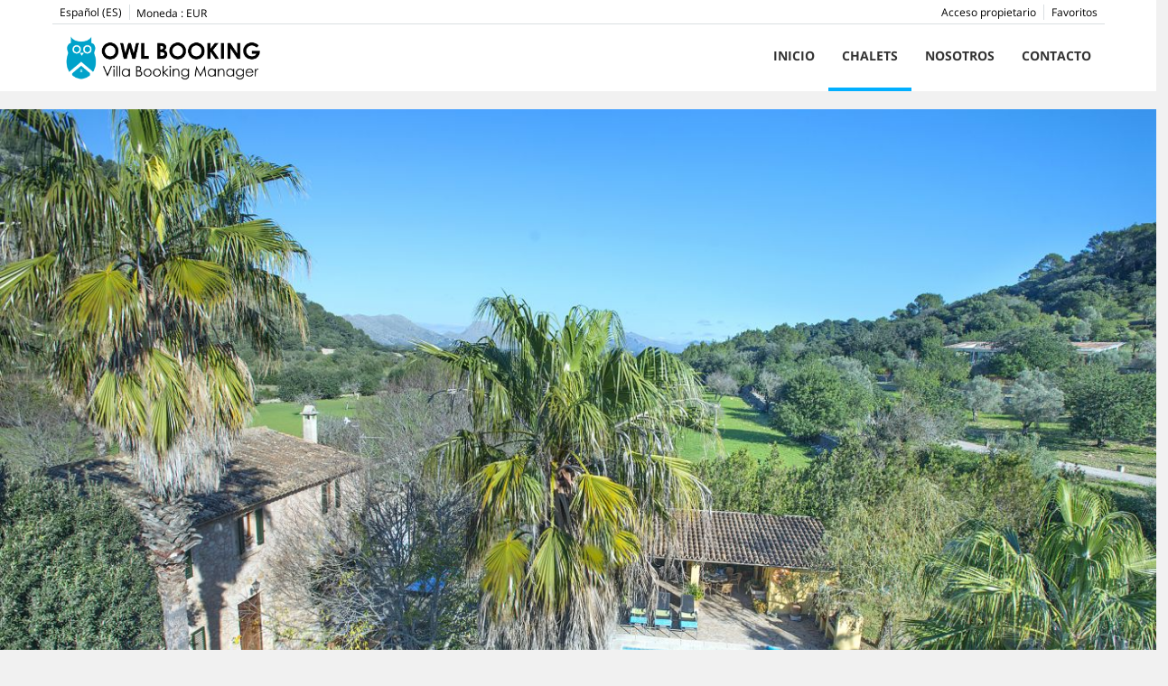

--- FILE ---
content_type: text/html; charset=utf-8
request_url: https://www.owlbooking.com/es/alquiler/villa-pollensa-chalet-can-brullet-estancia-rustica-374232.html
body_size: 33570
content:
<!DOCTYPE>
<html lang="es" ontouchstart="">
  <head>
    <meta http-equiv="X-UA-Compatible" content="IE=edge" />
              <script type="text/javascript">
          if ('serviceWorker' in navigator) {
            const urlOLB = getRewriteUrl();
            const urlServiceWorker = urlOLB + 'default/js/serviceWorker/serviceWorker.js';

            navigator.serviceWorker
              .register(urlServiceWorker, { scope: './' }).then(function(registration) {
                  console.log('Service worker registration succeeded:', registration);
              }).catch(function(error) {
                  console.log('Service worker registration failed:', error);
              });
          }

          function getRewriteUrl() {
            const urlOLB = "https://www.owlbooking.com/es/alquiler/";
            const urlWeb = urlOLB.replace(/https?\:\/\//, '');
            const urlRewrite = urlWeb.substring(urlWeb.indexOf('/'));

            return urlRewrite;
          }
        </script>
                    <link rel="preload" href="https://fwk.avantio.com/assets/fonts/fonts.css" as="style" onload="this.rel='stylesheet';">

                  <link rel="stylesheet" href="https://crs.avantio.com/datosBroker/bk_owlbook/css/Definitivo.css" type="text/css">
          <link rel="stylesheet" href="https://crs.avantio.com/min/?g=css&modules=redesign,default,mapbox&type=vendor&typeView=accommodation&v=1765238405" type="text/css">
          <link rel="stylesheet" href="https://crs.avantio.com/min/?g=css&modules=redesign,default,rentals&type=main&typeView=accommodation&v=1765238405" type="text/css">
                <TITLE>CHALET CAN BRULLET - ESTANCIA RUSTICA - Villas en Pollensa</TITLE><link rel="canonical" href="https://www.owlbooking.com/es/alquiler/villa-pollensa-chalet-can-brullet-estancia-rustica-374232.html"/>
            <meta name="description" content="Villas en Pollensa CHALET CAN BRULLET - ESTANCIA RUSTICA. Disponemos de una gran oferta al mejor precio. Reserva ahora mismo de forma rápida, fácil y segura tus Villas en Pollensa.">
            <meta name="keywords" content="Villas en Pollensa - CHALET CAN BRULLET - ESTANCIA RUSTICA, Villas Pollensa - CHALET CAN BRULLET - ESTANCIA RUSTICA, Villa en Pollensa - CHALET CAN BRULLET - ESTANCIA RUSTICA, Villa Pollensa - CHALET CAN BRULLET - ESTANCIA RUSTICA">
            <meta name="language" content="es">
            <meta content=Holidays name=classification>
            <meta name="revisit-after" content="1 month">
            <meta name="rating" content="General">
            <meta property="og:title" content="CHALET CAN BRULLET - ESTANCIA RUSTICA" />
            <meta property="og:description" content="Villas en Pollensa CHALET CAN BRULLET - ESTANCIA RUSTICA. Disponemos de una gran oferta al mejor precio. Reserva ahora mismo de forma rápida, fácil y segura tus Villas en Pollensa." />
            <meta property="og:type" content="website" />
            <meta property="og:url" content="https://www.owlbooking.com/es/alquiler/villa-pollensa-chalet-can-brullet-estancia-rustica-374232.html" />
            <meta property="og:image" content="https://www.owlbooking.com/es/alquiler/fotos/2/1640269962881dabb5b7a50061d16022ce8e6d3157/big1640270021f261934145e6efbca780c25f7f437e9b.jpg" />
            <meta property="og:image:width" content="650" />
            <meta property="og:image:height" content="450" />
            <meta name="twitter:card" content="summary_large_image">
            <meta name="twitter:title" content="CHALET CAN BRULLET - ESTANCIA RUSTICA">
            <meta name="twitter:description" content="Villas en Pollensa CHALET CAN BRULLET - ESTANCIA RUSTICA. Disponemos de una gran oferta al mejor precio. Reserva ahora mismo de forma rápida, fácil y segura tus Villas en Pollensa.">
            <meta name="twitter:image:src" content="https://www.owlbooking.com/es/alquiler/fotos/2/1640269962881dabb5b7a50061d16022ce8e6d3157/big1640270021f261934145e6efbca780c25f7f437e9b.jpg">
            <meta name="twitter:domain" content="https://www.owlbooking.com/es/alquiler/villa-pollensa-chalet-can-brullet-estancia-rustica-374232.html">
            <meta name="viewport" content="width=device-width, initial-scale=1.0, maximum-scale=1.0, user-scalable=0" /><meta name="robots" content="index, follow"><meta http-equiv="X-UA-Compatible" content="IE=edge" ><meta http-equiv="Content-Type" content="text/html; charset=utf-8"><!--[if lt IE 7]>
<script language="JavaScript">
function correctPNG() // correctly handle PNG transparency in Win IE 5.5 & 6.
{
  var arVersion = navigator.appVersion.split("MSIE")
  var version = parseFloat(arVersion[1])
  if ((version >= 5.5) && (document.body.filters))
    {
      for(var i=0; i<document.images.length; i++)
      {
        var img = document.images[i]
        var imgName = img.src.toUpperCase()
        if (imgName.substring(imgName.length-3, imgName.length) == "PNG")
        {
          var imgID = (img.id) ? "id='" + img.id + "' " : ""
          var imgClass = (img.className) ? "class='" + img.className + "' " : ""
          var imgTitle = (img.title) ? "title='" + img.title + "' " : "title='" + img.alt + "' "
          var imgStyle = "display:inline-block;" + img.style.cssText
          if (img.align == "left") imgStyle = "float:left;" + imgStyle
          if (img.align == "right") imgStyle = "float:right;" + imgStyle
          if (img.parentElement.href) imgStyle = "cursor:hand;" + imgStyle
          var strNewHTML = "<span " + imgID + imgClass + imgTitle
          + " style=\"" + "width:" + img.width + "px; height:" + img.height + "px;" + imgStyle + ";"
          + "filter:progid:DXImageTransform.Microsoft.AlphaImageLoader"
          + "(src=\'" + img.src + "\', sizingMethod='scale');\"></span>"
           img.outerHTML = strNewHTML
           i = i-1
          }
        }
      }
}
window.attachEvent("onload", correctPNG);
</script>
<![endif]--><script>function disabled() {}</script>
<script>
  window.jQuery || document.write('<script src="https://crs.avantio.com/default/js/jquery-3.4.1.min.js"><\/script>');
</script>
  <script src="https://www.google.com/recaptcha/api.js?render="></script>
  <script>window.recaptchaSiteKey = "";</script>
 </head>
<body>
  
      <script type="text/javascript" src="https://crs.avantio.com/default/js/lazyLoad.js" defer></script>
    
  <div id="all">

<script>
  (function () {
    var link = document.createElement('link');
    link.type = 'image/x-icon';
    link.rel = 'shortcut icon';
    link.href = '/child/assets/img/favicon.ico';
    document.getElementsByTagName('head')[0].appendChild(link);
   }());
</script>


<link rel="stylesheet" href="/app/css/its--style.css"><link rel="stylesheet" href="https://fwk.avantio.com/assets/core-7.0/css/update.css"><link rel="stylesheet" href="https://fwk.avantio.com/assets/fonts/fontlibrary/css/fontlibrary.css"><link rel="stylesheet" href="/child/assets/css/style.css"><link rel="stylesheet" href="/child/assets/css/top.css">
        <!--[if lt IE 9]>
		<script src="https://oss.maxcdn.com/html5shiv/3.7.2/html5shiv.min.js"></script>
		<script src="https://oss.maxcdn.com/respond/1.4.2/respond.min.js"></script>
        <![endif]-->
<div class="its--online-fix" data-template="3">
<div id="top">


<header id="header"  class="its--wrapper-full header-block-its-light  ">
  
  <div id="its--container_cook" data-url="https://fwk.avantio.com/services/setCookieLogs.php" style="display:none" class="its--wrapper-full cookies-block-its-light" tabindex="1">
  <div class="its--container-fluid">
    <p class="cookie_title">
      Nos importa tu privacidad    </p>
    <p class="cookie_description">
      Utilizamos cookies estrictamente necesarias para proveer el debido funcionamiento del sitio web, así como cookies relativas al mejoramiento y personalización de tu experiencia en el sitio web, para la realización de análisis estadísticos así como para proporcionarte anuncios en base a tus intereses. Puede aceptar o rechazar las cookies haciendo clic en el botón "Aceptar todas" o "Rechazar" respectivamente o, por el contrario, configurarlas según tus preferencias haciendo clic en el botón "Configurar". Para obtener más información, puedes visitar nuestra       <a class="enlacePolitica fwk-color"> Política de Cookies.</a>
          </p>
    <div class="cookie_selections">
      <form id="cookies" data-bk="bk_owlbook" data-lang="ES" data-url="https://fwk.avantio.com/services/getCookieInfo.php">
        <div class="cookies_actions">
          <a id="its--selectionCookies" class="fwk-color fwk-border">Configurar</a>
          <a id="its--denyCookies" class="fwk-bg fwk-color-cont ">Rechazar</a>
          <a id="its--allCookies" class="fwk-bg fwk-color-cont ">Aceptar todas</a>
        </div>
      </form>
    </div>
  </div>

  <div class="popup_cookies__text fwk-bg-cont" style="display: none;">
    <div class="title">
      <div class="text">Política de cookies</div>
    </div>
    <div class="widget_inner">
      <div id="contentPoliticaCookies">
<p><a href="http://www.owlbooking.com/">www.owlbooking.com</a> En lo sucesivo denominada <strong>Owl Booking Holidays for Travelers S.L.,</strong> sociedad español legalmente registrada en Registro Mercantil de Mallorca, España con código de Identificación: B-57960437</p>
<p><strong>Owl Booking Holidays for Travelers S.L</strong> gestiona la información personal de los usuarios de la Web con respeto y confidencialidad y de acuerdo con la ley - y adopta todas las medidas razonables para garantizar que la información personal se almacena de forma segura y precisa. Por favor, contáctenos si tiene alguna pregunta o comentario sobre nuestra política de privacidad o sobre el uso de información personal.</p>
<p>Este documento contiene información detallada sobre las cookies y cómo se procesan los datos personales. Esta política de privacidad puede ser revisada de vez en cuando a medida que se agreguen nuevos servicios, o como consecuencia de cambios legales o desarrollos comerciales. Los cambios en la política de privacidad se publicarán en la Web.</p>
<p><strong><em>Uso información personal</em></strong></p>
<p>La información personal almacenada por <strong>Owl Booking Holidays for Travelers S.L</strong> se utilizará para el adecuado funcionamiento de la Web y para el servicio prestado que implica, entre otros, las siguientes finalidades: reservas, consultas, administración de cuentas, actividades de marketing, pagos, envío de comunicaciones, detección y prevención de fraudes y fines analíticos.</p>
<p><strong><em>Información personal utilizada por Owl Booking</em></strong></p>
<p>Al registrarse o al enviar una consulta o reservar una villa o casa de vacaciones a través de la Web, información personal como puede ser al nombre, número de teléfono y dirección de correo electrónico serán almacenados en nuestra base de datos y ello se debe a que <strong>Owl Booking Holidays for Travelers S.L</strong> los necesita para comunicar información importante como puede ser la confirmación de la reserva, recordatorios de pago y otra serie de información relacionada con la reserva.</p>
<p>Al visitar o navegar por la Web, se puede recopilar información específica, como la dirección IP, el navegador que se está utilizando o la información sobre el sistema operativo del equipo, la versión de la aplicación, la configuración del idioma y las páginas que se muestran a los usuarios. </p>
<p><strong><em>Protección de datos personales</em></strong></p>
<p><strong>Owl Booking Holidays for Travelers S.L</strong> emplea estrictas medidas de seguridad para proteger la información personal y evitar su divulgación a terceros sin el permiso del usuario. Con este fin, los dispositivos de almacenamiento de datos se mantienen en una instalación segura con acceso físico restringido - y se utilizan cortafuegos y otras medidas para restringir el acceso electrónico.</p>
<p>El acceso a la información de personal sólo se da al personal interno de <strong>Owl Booking Holidays for Travelers S.L</strong> que requiera la información para realizar un trabajo específico. <strong>Owl Booking Holidays for Travelers S.L</strong> mantendrá los datos del usuario seguros, por lo que la cooperación con nuestros controles de seguridad puede ser necesaria antes de revelar cualquier información. La información se retendrá por un período razonable, o mientras legalmente se requerida. En este sentido, los pagos efectuados a través de <strong>Owl Booking Holidays for Travelers S.L</strong> se realizan mediante un proveedor de pago certificado suministrado por un tercero y por tanto, <strong>Owl Booking Holidays for Travelers S.L</strong> no almacena los datos completos de la tarjeta de crédito, es por esto que no es responsable de errores o pérdidas en pagos o transferencias de dinero.</p>
<p>Como parte de la Web, <strong>Owl Booking Holidays for Travelers S.L</strong> una cuenta interna llamada Bandeja de Entrada Segura que permite la comunicación escrita directa entre el Huésped y el Propietario. Por motivos de seguridad, <strong>Owl Booking Holidays for Travelers S.L</strong> dispone de un sistema automático que analiza todas las comunicaciones para detectar contenido malicioso o fraudulento. Esto incluye el spam y la limitación de ciertos tipos de archivos. Cualquier información sensible, como números de tarjeta de crédito que pueden ser utilizados con un fin fraudulento puede ser enmascarada automáticamente para garantizar la seguridad de los Propietarios y los Huéspedes. <strong>Owl Booking Holidays for Travelers S.L</strong> también puede enmascarar la información de contacto que puede utilizarse para establecer comunicación fuera de la Bandeja de Entrada segura. En caso de detectar una comunicación con contenido malicioso, puede ser bloqueado por completo. Todas las comunicaciones enviadas y recibidas utilizando la Bandeja de Entrada Segura serán almacenadas por <strong>Owl Booking Holidays for Travelers S.L</strong> En la medida permitida por la ley, <strong>Owl Booking Holidays for Travelers S.L</strong> y sólo tendrá acceso a las comunicaciones internas entre Propietarios y Huéspedes si así lo requiere la ley, si es estrictamente necesario para fines de seguridad o en aplicación de la ley, o si <strong>Owl Booking Holidays for Travelers S.L</strong> tiene un interés legítimo, como detectar y prevenir el fraude y el mal uso. Ninguna comunicación será transmitida a terceros excepto si la ley lo requiriese<strong> Owl Booking Holidays for Travelers S.L</strong> puede analizar el contenido anónimo de las comunicaciones para mejorar sus servicios.</p>
<p>Los datos personales facilitados para el registro de la cuenta, así como cualquier otro que pudiera facilitarse durante el procedimiento de reserva, se incluyen en una base de datos denominada <strong>Booking Holidays for Travelers S.L</strong> debidamente registrada en la Agencia Española de Protección de Datos, titularidad y procesada por <strong>Owl Booking Holidays for Travelers S.L</strong> La aceptación de estos términos y condiciones supone el consentimiento expreso del referido tratamiento de datos.</p>
<p>Para el ejercicio de los derechos legales de acceso, rectificación, cancelación u oposición al tratamiento de datos, debe enviarse una solicitud por escrito por el interesado al departamento de servicio al cliente en el siguiente correo electrónico<strong>:info@owlbooking.com.</strong> También podrá ejercitarse este derecho enviando una carta por vía postal a la siguiente dirección: <strong>Via Pollentia, 34 / 07460 Pollensa / Mallorca. </strong></p>
<p>En caso de que en el cumplimiento de la relación comercial, datos personales de terceros fueran comunicados a <strong>Owl Booking Holidays for Travelers S.L</strong> el usuario garantiza que está autorizado a comunicar dichos datos y que ha informado al titular de dichos datos sobre la comunicación de sus datos en cumplimiento de las disposiciones legales vigentes. De no ser así, el usuario será responsable de cualquier infracción o multa que pudiera imponerse a <strong>Owl Booking Holidays for Travelers S.L</strong> que podría indemnizar y mantenerlo indemne a este respecto.</p>
<p><em> </em></p>
<p><strong><em>Cambios en el estado de la empresa</em></strong></p>
<p><strong>Owl Booking Holidays for Travelers S.L</strong> se reserva el derecho de revelar la información recogida a cualquier nuevo Propietario para el caso de celebrar un acuerdo de propiedad con otra empresa. <strong>Owl Booking Holidays for Travelers S.L</strong> no revelará, venderá o distribuirá la información a terceros sin permiso, a menos que lo exija la ley.</p>
<p><em> </em></p>
<p><strong><em>Uso de cookies</em></strong></p>
<p><strong>Owl Booking Holidays for Travelers S.L</strong> utiliza cookies para permitir que los usuarios de la Web sean reconocidos en todas las páginas y también para permitir que las opciones del usuario sean recordadas. Las cookies se utilizan también para simplificar el procedimiento de inicio de sesión, y realizar un seguimiento del uso del monitor.</p>
<p> </p>
<p><strong>Tipos de cookies utilizados</strong></p>
<p><strong>Owl Booking Holidays for Travelers S.L</strong> usa estos tipos cookies:</p>
<p>-      Cookies técnicas: son cookies estrictamente necesarias para un funcionamiento correcto de la Web.</p>
<p>-      Cookies de funcionalidad: estas cookies permiten que la Web recuerde las opciones que realizan los usuarios, tales como su nombre de usuario, para proporcionar características mejoradas y personalizadas.</p>
<p> </p>
<p> </p>
<p><strong><em>Uso de cookies de terceros</em></strong></p>
<p><strong>Owl Booking Holidays for Travelers S.L</strong> utiliza cookies analíticas y seguimiento de terceros.</p>
<p><strong>Owl Booking Holidays for Travelers S.L</strong> tiene acceso a las cookies de Owl Booking</p>
<p> </p>
<p><strong><em>Duración de uso de las cookies</em></strong></p>
<p>Las cookies utilizadas por <strong>Owl Booking Holidays for Travelers S.L</strong> pueden tener distintos periodos de vigencia. La duración máxima es de 50 días desde la última visita del usuario a la página web. Sin perjuicio de ello, las cookies se pueden eliminar del navegador en cualquier momento por el enlace proporcionado en la siguiente sección.</p>
<p> </p>
<p> </p></div>    </div>
    <div class="cookies_actions">
      <a class="fwk-color fwk-border its--closeCookies">Cerrar</a>
    </div>
  </div>

  <div class="popup_cookies fwk-bg-cont" style="display: none;">
    <div class="title">
      <div class="text">Configuración de cookies</div>
    </div>
    <form action="">
      <div class="cookies_options">
        <div class="text">Al pulsar "Guardar configuración", se guardará la selección de cookies que hayas realizado. Si no has seleccionado ninguna opción, pulsar este botón equivaldrá  a rechazar todas las cookies.</div>
        <div class="its--row inputs">
          <div class="its--row checks">
            <div class="its--col-sm-9 cookies-description">
              <label class="tooltip"><i class="icon-right-open"></i>Necesarias</label>
            </div>
            <div class="its--col-sm-3">
              <input id="necessary" type="checkbox" name="necessary" checked disabled/><span>Siempre activadas</span>
            </div>
          </div>

          <div class="its--row description">
            <div class="its--col-sm-12">
              <p class="info-options" style="display: none;">Cookies estrictamente necesarias para prestar un servicio o contenido solicitado por el usuario. Estas se encargan de aspectos técnicos como identificar registros y gestionar preferencias de herramientas en el uso, interacción y localización del acceso a los contenidos.</p>
              <div id="necessary_cookies" style="display: none;"></div>
            </div>
          </div>
          <hr>

          <div class="its--row checks">
            <div class="its--col-sm-9 cookies-description">
              <label class="tooltip"><i class="icon-right-open"></i>Funcionales</label>
            </div>
            <div class="its--col-sm-3">
              <input id="functionallity" class="fwk-bg-checked-before" type="checkbox" name="functionallity"/>
            </div>
          </div>
          <div class="its--row description">
            <div class="its--col-sm-12">
              <p class="info-options" style="display: none;">Las cookies funcionales dan al usuario información que enriquece la experiencia de navegación como, por ejemplo, mostrar el pronóstico del tiempo basado en su ubicación.</p>
              <div id="functionallity_cookies" style="display: none;"></div>
            </div>
          </div>
          <hr>

          <div class="its--row checks">
            <div class="its--col-sm-9 cookies-description">
              <label class="tooltip"><i class="icon-right-open"></i>Estadísticas y Analíticas</label>
            </div>
            <div class="its--col-sm-3">
              <input id="analysis" type="checkbox" class="fwk-bg-checked-before" name="analysis"/>
            </div>
          </div>

          <div class="its--row description">
            <div class="its--col-sm-12">
              <p class="info-options" style="display: none;">Estas cookies recogen información relativa al uso de la página, como la permanencia en página y los contenidos visitados por los lectores para medir su rendimiento y mejorar la navegación.<br>
Los objetivos principales que se persiguen con este tipo de cookies son:<br>
Permitir la identificación anónima de los Usuarios navegantes y, por lo tanto, la contabilización aproximada del número de visitantes.<br>
Identificar de forma anónima los contenidos más visitados.<br>
Saber si el Usuario que está accediendo es nuevo o repite visita.</p>
              <div id="analysis_cookies" style="display: none;"></div>
            </div>
          </div>

          <hr>

          <div class="its--row checks">
            <div class="its--col-sm-9 cookies-description">
              <label class="tooltip"><i class="icon-right-open"></i>Publicitarias</label>
            </div>
            <div class="its--col-sm-3">
              <input id="marketing" type="checkbox" class="fwk-bg-checked-before" name="marketing"/>
            </div>
          </div>
          <div class="its--row description">
            <div class="its--col-sm-12">
              <p class="info-options" style="display: none;">Estas cookies obtienen información de la navegación del usuario para gestionar espacios publicitarios y ofrecer un contenido más relevante y de calidad para él a partir de sus gustos.</p>
              <div id="marketing_cookies" style="display: none;"></div>
            </div>
          </div>
          <div class="cookies_actions">
            <a id="its--closeCookies" class="fwk-color fwk-border">Cerrar</a>
            <a id="its--acceptedCookies" class="fwk-bg fwk-color-cont ">Guardar configuración</a>
          </div>
        </div>
      </div>
    </form>
  </div>
</div>    <div id="upper_header">
    <div class="its--container">
      <div class="its--row">
        <div class="its--col-xs-12">
          <div class="preheader-item-left item-idiomas" id="idiomas">
<div class="dropdown">
  <a class="btn btn-link dropdown-toggle btn-xs " id="dropdownLang" data-href="www.owlbooking.com/es" data-iso="ES" data-toggle="dropdown">
    
    Español (ES)
     
      <span class="icon icon-down-open"></span>
      </a>

      <ul class="dropdown-menu dropdown-menu-right" role="languages" aria-labelledby="dropdownLang">
      <li><a data-iso="EN" tabindex="-1" href="https://www.owlbooking.com/rentals/villa-pollensa-villa-can-brullet-rustic-stay-374232.html">English (UK)</a></li><li><a data-iso="FR" tabindex="-1" href="https://www.owlbooking.com/fr/location/villa-pollensa-chalet-can-brullet-sejour-rustique-374232.html">Français</a></li><li><a data-iso="DE" tabindex="-1" href="https://www.owlbooking.com/de/vermietung/villa-pollensa-finca-can-brullet-rustikaler-urlaub-374232.html">Deutsch</a></li>    </ul>
  </div><div class="separador"></div></div><div class="preheader-item-left item-multimoneda" id="multimoneda">    <div class="dropdown currency">
      <div class="dropdown-toggle" data-toggle="dropdown" data-qa="currency_selector">
        <span>Moneda :</span>
        <span id="select_monedas">EUR</span>
        <span class="icon icon-down-open"></span>
      </div>
      <div class="contenedor_dropDown">
        <ul class="dropdown-menu arrow_box_dropdown">
          <li class="title">
            <b>Selecciona tu divisa</b>
          </li>

                      <li>
              <a href="javascript:setCookieCurrency('www.owlbooking.com', 'bk_owlbook', 978, 1);">
                <span>EUR</span><span class="simboloMoneda">€</span> 
              </a>
            </li>
                      <li>
              <a href="javascript:setCookieCurrency('www.owlbooking.com', 'bk_owlbook', 826, 1);">
                <span>GBP</span><span class="simboloMoneda">£</span> 
              </a>
            </li>
                      <li>
              <a href="javascript:setCookieCurrency('www.owlbooking.com', 'bk_owlbook', 840, 1);">
                <span>USD</span><span class="simboloMoneda">US$</span> 
              </a>
            </li>
                  </ul>
      </div>
    </div>
</div><div class="preheader-item-right item-favoritosMarkup" id="favoritosMarkup">

  <a href="https://www.owlbooking.com/es/alquiler/favoritos/" class="btn btn-link btn-xs">
    <span class="contentFavoritos"><i class="icon icon-heart-filled "></i></span> Favoritos  </a>
<div class="separador"></div></div><div class="preheader-item-right item-login">
<a href="https://www.owlbooking.com/es/acceso-propietario" class="btn btn-link btn-xs">Acceso propietario</a>
</div>        </div>
      </div>
    </div>
  </div>
  
  <div id="lower_header">
    <div class="its--container">
      <div class="its--row">
        <div id="logo" class=" its--col-sm-3 its--col-xs-9 ">
        <a href='https://www.owlbooking.com/es/'><img src='/child/assets/img/logo.png' alt='Owl Booking' /></a>          
        </div>
        <div id="toggle_nav" class=" visible-xs-inline-block its--col-xs-3  visible-xs-inline-block  navbar navbar-default">
          <button id="navegacion_btn" type="button" class="navbar-toggle collapsed " data-toggle="collapse" data-target="#main-nav">
            <span class="sr-only">Menu</span>
            <span class="icon-bar"></span>
            <span class="icon-bar"></span>
            <span class="icon-bar"></span>
          </button>
        </div>
                <div id="mobile_menu">
                    <span id="navegacion_close" class="icon-cancel"></span>
                    <ul class="nav navbar-nav">
            <li id="nav-inicio" ><a  href="https://www.owlbooking.com/es" >Inicio</a></li><li id="nav-alquiler" class='its--item_active'><a  href="https://www.owlbooking.com/es/alquiler/alquiler-alquileres-d0/" >CHALETS</a></li><li id="nav-nosotros" ><a  href="https://www.owlbooking.com/es/nosotros/" >Nosotros</a></li><li id="nav-contacto" ><a  href="https://www.owlbooking.com/es/contacto/" >Contacto</a></li>          </ul>
          <ul class="nav navbar-nav">
            <div class="preheader-item-left item-idiomas" id="idiomas">
<div class="dropdown">
  <a class="btn btn-link dropdown-toggle btn-xs " id="dropdownLang" data-href="www.owlbooking.com/es" data-iso="ES" data-toggle="dropdown">
    
    Español (ES)
     
      <span class="icon icon-down-open"></span>
      </a>

      <ul class="dropdown-menu dropdown-menu-right" role="languages" aria-labelledby="dropdownLang">
      <li><a data-iso="EN" tabindex="-1" href="https://www.owlbooking.com/rentals/villa-pollensa-villa-can-brullet-rustic-stay-374232.html">English (UK)</a></li><li><a data-iso="FR" tabindex="-1" href="https://www.owlbooking.com/fr/location/villa-pollensa-chalet-can-brullet-sejour-rustique-374232.html">Français</a></li><li><a data-iso="DE" tabindex="-1" href="https://www.owlbooking.com/de/vermietung/villa-pollensa-finca-can-brullet-rustikaler-urlaub-374232.html">Deutsch</a></li>    </ul>
  </div><div class="separador"></div></div><div class="preheader-item-left item-multimoneda" id="multimoneda">    <div class="dropdown currency">
      <div class="dropdown-toggle" data-toggle="dropdown" data-qa="currency_selector">
        <span>Moneda :</span>
        <span id="select_monedas">EUR</span>
        <span class="icon icon-down-open"></span>
      </div>
      <div class="contenedor_dropDown">
        <ul class="dropdown-menu arrow_box_dropdown">
          <li class="title">
            <b>Selecciona tu divisa</b>
          </li>

                      <li>
              <a href="javascript:setCookieCurrency('www.owlbooking.com', 'bk_owlbook', 978, 1);">
                <span>EUR</span><span class="simboloMoneda">€</span> 
              </a>
            </li>
                      <li>
              <a href="javascript:setCookieCurrency('www.owlbooking.com', 'bk_owlbook', 826, 1);">
                <span>GBP</span><span class="simboloMoneda">£</span> 
              </a>
            </li>
                      <li>
              <a href="javascript:setCookieCurrency('www.owlbooking.com', 'bk_owlbook', 840, 1);">
                <span>USD</span><span class="simboloMoneda">US$</span> 
              </a>
            </li>
                  </ul>
      </div>
    </div>
</div><div class="preheader-item-right item-favoritosMarkup" id="favoritosMarkup">

  <a href="https://www.owlbooking.com/es/alquiler/favoritos/" class="btn btn-link btn-xs">
    <span class="contentFavoritos"><i class="icon icon-heart-filled "></i></span> Favoritos  </a>
<div class="separador"></div></div><div class="preheader-item-right item-login">
<a href="https://www.owlbooking.com/es/acceso-propietario" class="btn btn-link btn-xs">Acceso propietario</a>
</div>          </ul>
        </div>
                <div id="navigation" class=" its--col-sm-9 its--col-xs-12 ">
          <nav class="navbar navbar-default" role="navigation">
            <div class="collapse navbar-collapse" id="main-nav">
              <ul class="nav navbar-nav">
                <li id="nav-inicio" ><a  href="https://www.owlbooking.com/es" >Inicio</a></li><li id="nav-alquiler" class='its--item_active'><a  href="https://www.owlbooking.com/es/alquiler/alquiler-alquileres-d0/" >CHALETS</a></li><li id="nav-nosotros" ><a  href="https://www.owlbooking.com/es/nosotros/" >Nosotros</a></li><li id="nav-contacto" ><a  href="https://www.owlbooking.com/es/contacto/" >Contacto</a></li>              </ul>
            </div>
          </nav>
        </div>
              </div>
    </div>
  </div>
</header>
</div>
 <main id="main" class="its--wrapper-full">
	<div class="its--container-fluid">
		<div class="its--row">
			<div class="its--col-md-12">
				<!-- aquí se abre #centro -->
	<script type="text/javascript">
var xajaxRequestUri="https://www.owlbooking.com/es/alquiler/gestorFormulario.php";
var xajaxDebug=false;
var xajaxStatusMessages=false;
var xajaxWaitCursor=true;
var xajaxDefinedGet=0;
var xajaxDefinedPost=1;
var xajaxLoaded=false;
function xajax_buscando(){return xajax.call("buscando", arguments, 1);}
function xajax_resultados(){return xajax.call("resultados", arguments, 1);}
function xajax_edadesninyos(){return xajax.call("edadesninyos", arguments, 1);}
function xajax_edadesninyos2(){return xajax.call("edadesninyos2", arguments, 1);}
function xajax_calculaDispoLE(){return xajax.call("calculaDispoLE", arguments, 1);}
function xajax_calculaPrecio(){return xajax.call("calculaPrecio", arguments, 1);}
function xajax_showTarifas(){return xajax.call("showTarifas", arguments, 1);}
function xajax_appendTarifa(){return xajax.call("appendTarifa", arguments, 1);}
function xajax_appendDescuento(){return xajax.call("appendDescuento", arguments, 1);}
function xajax_showPeriodos(){return xajax.call("showPeriodos", arguments, 1);}
function xajax_calculaPrecioHotel(){return xajax.call("calculaPrecioHotel", arguments, 1);}
function xajax_refrescaCombos(){return xajax.call("refrescaCombos", arguments, 1);}
function xajax_autoComplete(){return xajax.call("autoComplete", arguments, 1);}
function xajax_insertaFavorito(){return xajax.call("insertaFavorito", arguments, 1);}
function xajax_codigoPromocional(){return xajax.call("codigoPromocional", arguments, 1);}
function xajax_guardaValoracionUtil(){return xajax.call("guardaValoracionUtil", arguments, 1);}
function xajax_getURLBusqueda(){return xajax.call("getURLBusqueda", arguments, 1);}
function xajax_getURLForm(){return xajax.call("getURLForm", arguments, 1);}
function xajax_setCookieCurrency(){return xajax.call("setCookieCurrency", arguments, 1);}
function xajax_enviaContacto(){return xajax.call("enviaContacto", arguments, 1);}
function xajax_calculaPrecioReserva(){return xajax.call("calculaPrecioReserva", arguments, 1);}
function xajax_changeUrlResultados(){return xajax.call("changeUrlResultados", arguments, 1);}
function xajax_sendByEmail(){return xajax.call("sendByEmail", arguments, 1);}
	</script>
	<script type="text/javascript" src="https://crs.avantio.com/default/js/xajax/xajax_js/xajax.js"></script>
	<script type="text/javascript">
window.setTimeout(function () { if (!xajaxLoaded) { alert('Error: the xajax Javascript file could not be included. Perhaps the URL is incorrect?\nURL: ./default/js/xajax/xajax_js/xajax.js'); } }, 6000);
	</script>
<script language="javascript">function openWindow() {}</script><div id='centro'><script>
  window.dataLayer = window.dataLayer || [];
  window.dataLayer.push({
    'event': 'viewAccomodationDetail',
    'propertyName': 'CHALET CAN BRULLET - ESTANCIA RUSTICA',
    'accomodationID': '374232',
    'lowestPrice': '159',
    'currency':'EUR',
    'arrivalDate': '',
    'arrivalDateYMD': '',
    'departureDate': '',
    'departureDateYMD': '',
    'building': 'Villa', 
    'typeAccommodation': 'Villa',
    'adultsReq': '',
    'childrenReq': '',
    'locality': 'Pollensa',
    'cookieGA': ''
  });
</script>



<script type="application/ld+json">
  {
    "@context": "https://schema.org/",
    "@type": "Product",
    "name": "CHALET CAN BRULLET - ESTANCIA RUSTICA",
    "image": [
      "https://www.owlbooking.com/es/alquiler/fotos/2/1640269962881dabb5b7a50061d16022ce8e6d3157/big1640270021f261934145e6efbca780c25f7f437e9b.jpg"
     ],
    "description": "Chalet Can Brullet es un encantador chalet de dos plantas que ofrece un hermoso espacio al aire libre, impresionantes vistas a las montañas y una espaciosa piscina privada. Sumérgete en el auténtico estilo de vida mallorquín durante tu estancia en Chalet Can Brullet. Estratégicamente ubicado cerca del área de Pollença Golf, este chalet te brinda una excelente oportunidad para explorar la zona, disfrutar de tus vacaciones en Mallorca y sumergirte en la atmósfera única de sus encantadores pueblos y sus playas paradisíacas.El Chalet se destaca por sus colores claros y sus paredes en piedra, que les dan un encanto particular, brindando un ambiente de vacaciones perfecto, ya que cada detalle ha sido elaborado para unas vacaciones de estilo rural.  Los muebles de madera, su decoración y su iluminación natural, garantizan un lugar ideal para relajarse durante su estancia.Cuando entra a Chalet Can Brullet se encuentra a la izquierda con el salón , ahí podrán reunirse con sus seres queridos y disfrutar de juegos de mesa, de algún programa de televisión de canal internacional, o simplemente descansar en sus cómodos sillones después de haber disfrutado de un hermoso día. A la derecha está el comedor con una hermosa mesa de madera en el centro y paredes adornadas con platos típicos y un precioso reloj antiguo. En esta misma planta nos encontramos con una cocina completamente equipada, con una pequeña mesa para disfrutar de un delicioso desayuno. De las cuatro habitaciones y dos baños que dispone Chalet Brullet, encontramos una habitación con dos camas y un baño con ducha en planta baja.Subiendo por la escalera desde el salón, llegarás a otro acogedor salón equipado con cómodos sillones, perfecto para disfrutar de la lectura de un buen libro o para compartir largas charlas. Dos habitaciones dobles, bañadas en luz natural y decoradas en tonos claros, junto con una habitación con dos camas, comparten un baño completamente equipado con bañera. Desde este baño, podrás deleitarte con unas vistas espectaculares del jardín, la piscina y las majestuosas montañas que rodean la propiedad.Todas las habitaciones incluyen aire acondicionado frío/calor. De acuerdo con las iniciativas locales de ahorro de energía, la villa tiene programado el aire acondicionado en todas las unidades desde las 21:00 hasta las 8:00 y de 14:00 a 16:00. Otras comodidades de la casa sería su un baño exterior, así como acceso a WiFi para mantenerte conectado durante tu estancia.Tome el sol en la terraza o sumérjase en la piscina. Recupere sus energías relajándose en una hamaca o diviértase jugando al tenis de mesa antes de servir la cena. Disfrute de una BBQ con la familia y amigos Chalet Brullet tiene un jardín con césped y plantas, donde podrá disfrutar de la naturaleza. Chalet Can Brullet se encuentra en la zona privilegiada de Son Brull, donde también se encuentra el hotel de lujo (independiente al Chalet), a solo 2 km del casco antiguo de Pollensa, donde encontrará una gran variedad de cafeterías, restaurantes, bares y muchas tiendas tradicionales con ambientes acogedores típicos. Este casco antiguo es famoso por su belleza y folclore. Cualquier domingo, puede visitar su mercado al aire libre y encontrar productos agrícolas frescos.La playa de Puerto Pollensa está a solo 10 minutos del Chalet, un lugar perfecto para instalarse en la playa, practicar deportes acuáticos como kayak, jet ski o tomar un bote para recorrer. Haga una inmersión un poco más en Cala San Vicente por sus aguas cristalinas.El uso del automóvil es necesario para moverse con libertad y aprovechar al máximo su estadía, ya que hay mucho más por explorar en los alrededores de Villa Can Brullet . En Pollença encontrarás tiendas, un centro cultural, el mercado de Pollensa, restaurantes, cafeterías y bares. Las tiendas tradicionales y las iglesias también están presentes en esta ciudad histórica. Disfruta del ambiente por la tarde y participa en sus actividades. Los domingos hay un mercado local de agricultores en la plaza principal donde abundan las verduras, frutas y especias locales.La playa de Puerto Pollensa es perfecta para relajarse bajo el sol, o para los más activos, disfrutar de deportes acuáticos como kayak, windsurf o moto acuática.En Cala Sant Vicenç (o simplemente Cala, como es conocido por los lugareños) hay un pequeño supermercado, varios restaurantes pequeños que ofrecen una variedad de experiencias gastronómicas e incluso un par de bares. Hay cuatro pequeñas calas y dos áreas principales de la playa. Cala Sant Vicenç tiene vistas espectaculares y aguas cristalinas.* * * * *Servicio de limpieza, toallas de piscina y una cesta de bienvenida se proporciona de forma gratuita con cada reserva. La tasa turística está incluida en el precio online.Para cada reserva confirmada, se proporciona una guía con información sobre el área local y recomendaciones para que pueda obtener lo mejor de sus vacaciones.Si tienes cualquier duda o requieres asistencia, estaremos siempre atentos y con toda la disposición de ayudarte.Este Chalet puede alojar bebés. Tiene dos cunas y dos tronas, disponibles sin costo adicional. Se pueden colocar más a pedido.Nuestro calendario siempre se actualiza al 100%, por lo tanto, si sus fechas deseadas están disponibles, ¡le invitamos a reservar!",
    "mpn": "374232",
    "sku": "374232",
    "brand": {
      "@type": "Thing",
      "name": "Owl Booking"
    },
        "review": {
      "@type": "Review",
      "reviewRating": {
        "@type": "Rating",
        "ratingValue": "4.8",
        "bestRating": "5"
      },
      "author": {
        "@type": "Person",
        "name": "Hendrik Landwehr"
      }
    },
    "aggregateRating": {
      "@type": "AggregateRating",
      "ratingValue": "5",
      "reviewCount": "2"
    },
        "offers": {
      "@type": "AggregateOffer",
      "lowPrice": "159",
      "priceCurrency": "EUR",
      "offerCount": "1"
    }
  }
  </script>
  <div id="fb-root"></div>

	<script>function anularBotonDerecho(e) {if (navigator.appName == 'Netscape'&& (e.which == 3 || e.which ==  2)){return false;} else if (navigator.appName == 'Microsoft Internet Explorer'&& (event.button  == 2 || event.button    == 4)) {}}document.onmousedown=anularBotonDerecho;document.oncontextmenu=new Function('return false');</script>


<div id="sombra" class="galeria_full gallery-grid">
	<div id="contenedor" class="sidebar_masDatos" >
		<div  id="contenido" class="class_masdatos container-ALQUILER">
			<div id="bloque_foto_cont" class="bloque-descripcion-ALQUILER">
				<div class='box-ficha-full'>  <div id="galeria_full">
    <div id="Fotos_ficha_e">
      <div id="foto_principal" class="grid-container">
    <div id="galleryGrid" class="photo-gallery count-images-38">
                
                            <div>
          <a 
          href="https://www.owlbooking.com/es/alquiler/fotos/2/1640269962881dabb5b7a50061d16022ce8e6d3157/1640270021f261934145e6efbca780c25f7f437e9b.jpg" 
          id="ft_0" 
          data-size="2560x1793" 
          data-med="https://www.owlbooking.com/es/alquiler/fotos/2/1640269962881dabb5b7a50061d16022ce8e6d3157/1640270021f261934145e6efbca780c25f7f437e9b.jpg" 
          data-index="0">
            <img
              src="https://www.owlbooking.com/es/alquiler/fotos/2/1640269962881dabb5b7a50061d16022ce8e6d3157/huge1640270021f261934145e6efbca780c25f7f437e9b.jpg" 
              title="Villa en Pollensa - CHALET CAN BRULLET - ESTANCIA RUSTICA"
              alt="Villa en Pollensa - CHALET CAN BRULLET - ESTANCIA RUSTICA"
              loading="lazy">
            <figure></figure>
          </a>
            </div>
                
                            <div>
          <a 
          href="https://www.owlbooking.com/es/alquiler/fotos/2/1640269962881dabb5b7a50061d16022ce8e6d3157/164026996268cea31600be707f03ad5921145e746e.jpg" 
          id="ft_1" 
          data-size="2560x1709" 
          data-med="https://www.owlbooking.com/es/alquiler/fotos/2/1640269962881dabb5b7a50061d16022ce8e6d3157/164026996268cea31600be707f03ad5921145e746e.jpg" 
          data-index="1">
            <img
              src="https://www.owlbooking.com/es/alquiler/fotos/2/1640269962881dabb5b7a50061d16022ce8e6d3157/huge164026996268cea31600be707f03ad5921145e746e.jpg" 
              title="Villa en Pollensa - CHALET CAN BRULLET - ESTANCIA RUSTICA"
              alt="Villa en Pollensa - CHALET CAN BRULLET - ESTANCIA RUSTICA"
              loading="lazy">
            <figure></figure>
          </a>
            </div>
                
                            <div>
          <a 
          href="https://www.owlbooking.com/es/alquiler/fotos/2/1640269962881dabb5b7a50061d16022ce8e6d3157/1640270016c39c02311a6a53f723d6fd52f0fd529f.jpg" 
          id="ft_2" 
          data-size="2560x1741" 
          data-med="https://www.owlbooking.com/es/alquiler/fotos/2/1640269962881dabb5b7a50061d16022ce8e6d3157/1640270016c39c02311a6a53f723d6fd52f0fd529f.jpg" 
          data-index="2">
            <img
              src="https://www.owlbooking.com/es/alquiler/fotos/2/1640269962881dabb5b7a50061d16022ce8e6d3157/huge1640270016c39c02311a6a53f723d6fd52f0fd529f.jpg" 
              title="Villa en Pollensa - CHALET CAN BRULLET - ESTANCIA RUSTICA"
              alt="Villa en Pollensa - CHALET CAN BRULLET - ESTANCIA RUSTICA"
              loading="lazy">
            <figure></figure>
          </a>
            </div>
                
                            <div>
          <a 
          href="https://www.owlbooking.com/es/alquiler/fotos/2/1640269962881dabb5b7a50061d16022ce8e6d3157/1640270057aa2861071fcb78c3a39e7fb3350857b1.jpg" 
          id="ft_3" 
          data-size="2560x1723" 
          data-med="https://www.owlbooking.com/es/alquiler/fotos/2/1640269962881dabb5b7a50061d16022ce8e6d3157/1640270057aa2861071fcb78c3a39e7fb3350857b1.jpg" 
          data-index="3">
            <img
              src="https://www.owlbooking.com/es/alquiler/fotos/2/1640269962881dabb5b7a50061d16022ce8e6d3157/huge1640270057aa2861071fcb78c3a39e7fb3350857b1.jpg" 
              title="Villa en Pollensa - CHALET CAN BRULLET - ESTANCIA RUSTICA"
              alt="Villa en Pollensa - CHALET CAN BRULLET - ESTANCIA RUSTICA"
              loading="lazy">
            <figure></figure>
          </a>
            </div>
                
                            <div>
          <a 
          href="https://www.owlbooking.com/es/alquiler/fotos/2/1640269962881dabb5b7a50061d16022ce8e6d3157/164027001706233b0501d7eede219edfcec8850798.jpg" 
          id="ft_4" 
          data-size="2560x1746" 
          data-med="https://www.owlbooking.com/es/alquiler/fotos/2/1640269962881dabb5b7a50061d16022ce8e6d3157/164027001706233b0501d7eede219edfcec8850798.jpg" 
          data-index="4">
            <img
              src="https://www.owlbooking.com/es/alquiler/fotos/2/1640269962881dabb5b7a50061d16022ce8e6d3157/huge164027001706233b0501d7eede219edfcec8850798.jpg" 
              title="Villa en Pollensa - CHALET CAN BRULLET - ESTANCIA RUSTICA"
              alt="Villa en Pollensa - CHALET CAN BRULLET - ESTANCIA RUSTICA"
              loading="lazy">
            <figure></figure>
          </a>
            </div>
                
                            <div>
          <a 
          href="https://www.owlbooking.com/es/alquiler/fotos/2/1640269962881dabb5b7a50061d16022ce8e6d3157/16402701525295176a24dd40f3e1df04acf901b0af.jpg" 
          id="ft_5" 
          data-size="2560x1756" 
          data-med="https://www.owlbooking.com/es/alquiler/fotos/2/1640269962881dabb5b7a50061d16022ce8e6d3157/16402701525295176a24dd40f3e1df04acf901b0af.jpg" 
          data-index="5">
            <img
              src="https://www.owlbooking.com/es/alquiler/fotos/2/1640269962881dabb5b7a50061d16022ce8e6d3157/huge16402701525295176a24dd40f3e1df04acf901b0af.jpg" 
              title="Villa en Pollensa - CHALET CAN BRULLET - ESTANCIA RUSTICA"
              alt="Villa en Pollensa - CHALET CAN BRULLET - ESTANCIA RUSTICA"
              loading="lazy">
            <figure></figure>
          </a>
            </div>
                
                            <div>
          <a 
          href="https://www.owlbooking.com/es/alquiler/fotos/2/1640269962881dabb5b7a50061d16022ce8e6d3157/1640270115ba067707c22e7818833fadba7776585f.jpg" 
          id="ft_6" 
          data-size="2560x1738" 
          data-med="https://www.owlbooking.com/es/alquiler/fotos/2/1640269962881dabb5b7a50061d16022ce8e6d3157/1640270115ba067707c22e7818833fadba7776585f.jpg" 
          data-index="6">
            <img
              src="https://www.owlbooking.com/es/alquiler/fotos/2/1640269962881dabb5b7a50061d16022ce8e6d3157/huge1640270115ba067707c22e7818833fadba7776585f.jpg" 
              title="Villa en Pollensa - CHALET CAN BRULLET - ESTANCIA RUSTICA"
              alt="Villa en Pollensa - CHALET CAN BRULLET - ESTANCIA RUSTICA"
              loading="lazy">
            <figure></figure>
          </a>
            </div>
                
                            <div>
          <a 
          href="https://www.owlbooking.com/es/alquiler/fotos/2/1640269962881dabb5b7a50061d16022ce8e6d3157/16402701596d642b908cdc06471a632cb6e3e2a11c.jpg" 
          id="ft_7" 
          data-size="2560x1773" 
          data-med="https://www.owlbooking.com/es/alquiler/fotos/2/1640269962881dabb5b7a50061d16022ce8e6d3157/16402701596d642b908cdc06471a632cb6e3e2a11c.jpg" 
          data-index="7">
            <img
              src="https://www.owlbooking.com/es/alquiler/fotos/2/1640269962881dabb5b7a50061d16022ce8e6d3157/huge16402701596d642b908cdc06471a632cb6e3e2a11c.jpg" 
              title="Villa en Pollensa - CHALET CAN BRULLET - ESTANCIA RUSTICA"
              alt="Villa en Pollensa - CHALET CAN BRULLET - ESTANCIA RUSTICA"
              loading="lazy">
            <figure></figure>
          </a>
            </div>
                
                            <div>
          <a 
          href="https://www.owlbooking.com/es/alquiler/fotos/2/1640269962881dabb5b7a50061d16022ce8e6d3157/164027006711fb3d4e6489ef13fc5696df7eb83f1e.jpg" 
          id="ft_8" 
          data-size="2560x1723" 
          data-med="https://www.owlbooking.com/es/alquiler/fotos/2/1640269962881dabb5b7a50061d16022ce8e6d3157/164027006711fb3d4e6489ef13fc5696df7eb83f1e.jpg" 
          data-index="8">
            <img
              src="https://www.owlbooking.com/es/alquiler/fotos/2/1640269962881dabb5b7a50061d16022ce8e6d3157/huge164027006711fb3d4e6489ef13fc5696df7eb83f1e.jpg" 
              title="Villa en Pollensa - CHALET CAN BRULLET - ESTANCIA RUSTICA"
              alt="Villa en Pollensa - CHALET CAN BRULLET - ESTANCIA RUSTICA"
              loading="lazy">
            <figure></figure>
          </a>
            </div>
                
                            <div>
          <a 
          href="https://www.owlbooking.com/es/alquiler/fotos/2/1640269962881dabb5b7a50061d16022ce8e6d3157/1640270062d385ee0c777a324e8d13f4565e900766.jpg" 
          id="ft_9" 
          data-size="2560x1709" 
          data-med="https://www.owlbooking.com/es/alquiler/fotos/2/1640269962881dabb5b7a50061d16022ce8e6d3157/1640270062d385ee0c777a324e8d13f4565e900766.jpg" 
          data-index="9">
            <img
              src="https://www.owlbooking.com/es/alquiler/fotos/2/1640269962881dabb5b7a50061d16022ce8e6d3157/huge1640270062d385ee0c777a324e8d13f4565e900766.jpg" 
              title="Villa en Pollensa - CHALET CAN BRULLET - ESTANCIA RUSTICA"
              alt="Villa en Pollensa - CHALET CAN BRULLET - ESTANCIA RUSTICA"
              loading="lazy">
            <figure></figure>
          </a>
            </div>
                
                            <div>
          <a 
          href="https://www.owlbooking.com/es/alquiler/fotos/2/1640269962881dabb5b7a50061d16022ce8e6d3157/164027006512d310848603a5bcb1b47014adc73526.jpg" 
          id="ft_10" 
          data-size="2560x1722" 
          data-med="https://www.owlbooking.com/es/alquiler/fotos/2/1640269962881dabb5b7a50061d16022ce8e6d3157/164027006512d310848603a5bcb1b47014adc73526.jpg" 
          data-index="10">
            <img
              src="https://www.owlbooking.com/es/alquiler/fotos/2/1640269962881dabb5b7a50061d16022ce8e6d3157/huge164027006512d310848603a5bcb1b47014adc73526.jpg" 
              title="Villa en Pollensa - CHALET CAN BRULLET - ESTANCIA RUSTICA"
              alt="Villa en Pollensa - CHALET CAN BRULLET - ESTANCIA RUSTICA"
              loading="lazy">
            <figure></figure>
          </a>
            </div>
                
                            <div>
          <a 
          href="https://www.owlbooking.com/es/alquiler/fotos/2/1640269962881dabb5b7a50061d16022ce8e6d3157/164027015491786525f7a36125e03951f040ef39c0.jpg" 
          id="ft_11" 
          data-size="2560x1742" 
          data-med="https://www.owlbooking.com/es/alquiler/fotos/2/1640269962881dabb5b7a50061d16022ce8e6d3157/164027015491786525f7a36125e03951f040ef39c0.jpg" 
          data-index="11">
            <img
              src="https://www.owlbooking.com/es/alquiler/fotos/2/1640269962881dabb5b7a50061d16022ce8e6d3157/huge164027015491786525f7a36125e03951f040ef39c0.jpg" 
              title="Villa en Pollensa - CHALET CAN BRULLET - ESTANCIA RUSTICA"
              alt="Villa en Pollensa - CHALET CAN BRULLET - ESTANCIA RUSTICA"
              loading="lazy">
            <figure></figure>
          </a>
            </div>
                
                            <div>
          <a 
          href="https://www.owlbooking.com/es/alquiler/fotos/2/1640269962881dabb5b7a50061d16022ce8e6d3157/16402700198c16933d2077347ad582d51d295d38d6.jpg" 
          id="ft_12" 
          data-size="2560x1758" 
          data-med="https://www.owlbooking.com/es/alquiler/fotos/2/1640269962881dabb5b7a50061d16022ce8e6d3157/16402700198c16933d2077347ad582d51d295d38d6.jpg" 
          data-index="12">
            <img
              src="https://www.owlbooking.com/es/alquiler/fotos/2/1640269962881dabb5b7a50061d16022ce8e6d3157/huge16402700198c16933d2077347ad582d51d295d38d6.jpg" 
              title="Villa en Pollensa - CHALET CAN BRULLET - ESTANCIA RUSTICA"
              alt="Villa en Pollensa - CHALET CAN BRULLET - ESTANCIA RUSTICA"
              loading="lazy">
            <figure></figure>
          </a>
            </div>
                
                            <div>
          <a 
          href="https://www.owlbooking.com/es/alquiler/fotos/2/1640269962881dabb5b7a50061d16022ce8e6d3157/16402700143bae699e6908fea3d79744ef490d9223.jpg" 
          id="ft_13" 
          data-size="2560x1709" 
          data-med="https://www.owlbooking.com/es/alquiler/fotos/2/1640269962881dabb5b7a50061d16022ce8e6d3157/16402700143bae699e6908fea3d79744ef490d9223.jpg" 
          data-index="13">
            <img
              src="https://www.owlbooking.com/es/alquiler/fotos/2/1640269962881dabb5b7a50061d16022ce8e6d3157/huge16402700143bae699e6908fea3d79744ef490d9223.jpg" 
              title="Villa en Pollensa - CHALET CAN BRULLET - ESTANCIA RUSTICA"
              alt="Villa en Pollensa - CHALET CAN BRULLET - ESTANCIA RUSTICA"
              loading="lazy">
            <figure></figure>
          </a>
            </div>
                
                            <div>
          <a 
          href="https://www.owlbooking.com/es/alquiler/fotos/2/1640269962881dabb5b7a50061d16022ce8e6d3157/1640270060378958535e53a57b3e2d774804bcf6c2.jpg" 
          id="ft_14" 
          data-size="2560x1740" 
          data-med="https://www.owlbooking.com/es/alquiler/fotos/2/1640269962881dabb5b7a50061d16022ce8e6d3157/1640270060378958535e53a57b3e2d774804bcf6c2.jpg" 
          data-index="14">
            <img
              src="https://www.owlbooking.com/es/alquiler/fotos/2/1640269962881dabb5b7a50061d16022ce8e6d3157/huge1640270060378958535e53a57b3e2d774804bcf6c2.jpg" 
              title="Villa en Pollensa - CHALET CAN BRULLET - ESTANCIA RUSTICA"
              alt="Villa en Pollensa - CHALET CAN BRULLET - ESTANCIA RUSTICA"
              loading="lazy">
            <figure></figure>
          </a>
            </div>
                
                            <div>
          <a 
          href="https://www.owlbooking.com/es/alquiler/fotos/2/1640269962881dabb5b7a50061d16022ce8e6d3157/16402700127afb5e27ab71e811d51a70c3ade97440.jpg" 
          id="ft_15" 
          data-size="2560x1781" 
          data-med="https://www.owlbooking.com/es/alquiler/fotos/2/1640269962881dabb5b7a50061d16022ce8e6d3157/16402700127afb5e27ab71e811d51a70c3ade97440.jpg" 
          data-index="15">
            <img
              src="https://www.owlbooking.com/es/alquiler/fotos/2/1640269962881dabb5b7a50061d16022ce8e6d3157/huge16402700127afb5e27ab71e811d51a70c3ade97440.jpg" 
              title="Villa en Pollensa - CHALET CAN BRULLET - ESTANCIA RUSTICA"
              alt="Villa en Pollensa - CHALET CAN BRULLET - ESTANCIA RUSTICA"
              loading="lazy">
            <figure></figure>
          </a>
            </div>
                
                            <div>
          <a 
          href="https://www.owlbooking.com/es/alquiler/fotos/2/1640269962881dabb5b7a50061d16022ce8e6d3157/1640269972c612f1bc9526a76e9345e6cc1281513d.jpg" 
          id="ft_16" 
          data-size="2560x1709" 
          data-med="https://www.owlbooking.com/es/alquiler/fotos/2/1640269962881dabb5b7a50061d16022ce8e6d3157/1640269972c612f1bc9526a76e9345e6cc1281513d.jpg" 
          data-index="16">
            <img
              src="https://www.owlbooking.com/es/alquiler/fotos/2/1640269962881dabb5b7a50061d16022ce8e6d3157/huge1640269972c612f1bc9526a76e9345e6cc1281513d.jpg" 
              title="Villa en Pollensa - CHALET CAN BRULLET - ESTANCIA RUSTICA"
              alt="Villa en Pollensa - CHALET CAN BRULLET - ESTANCIA RUSTICA"
              loading="lazy">
            <figure></figure>
          </a>
            </div>
                
                            <div>
          <a 
          href="https://www.owlbooking.com/es/alquiler/fotos/2/1640269962881dabb5b7a50061d16022ce8e6d3157/1640270010b0f3b1f4aaa28f166ba0e259986bc333.jpg" 
          id="ft_17" 
          data-size="2560x1882" 
          data-med="https://www.owlbooking.com/es/alquiler/fotos/2/1640269962881dabb5b7a50061d16022ce8e6d3157/1640270010b0f3b1f4aaa28f166ba0e259986bc333.jpg" 
          data-index="17">
            <img
              src="https://www.owlbooking.com/es/alquiler/fotos/2/1640269962881dabb5b7a50061d16022ce8e6d3157/huge1640270010b0f3b1f4aaa28f166ba0e259986bc333.jpg" 
              title="Villa en Pollensa - CHALET CAN BRULLET - ESTANCIA RUSTICA"
              alt="Villa en Pollensa - CHALET CAN BRULLET - ESTANCIA RUSTICA"
              loading="lazy">
            <figure></figure>
          </a>
            </div>
                
                            <div>
          <a 
          href="https://www.owlbooking.com/es/alquiler/fotos/2/1640269962881dabb5b7a50061d16022ce8e6d3157/1640270114788f07f3879ddc92ed9a33817045d48e.jpg" 
          id="ft_18" 
          data-size="2560x1754" 
          data-med="https://www.owlbooking.com/es/alquiler/fotos/2/1640269962881dabb5b7a50061d16022ce8e6d3157/1640270114788f07f3879ddc92ed9a33817045d48e.jpg" 
          data-index="18">
            <img
              src="https://www.owlbooking.com/es/alquiler/fotos/2/1640269962881dabb5b7a50061d16022ce8e6d3157/huge1640270114788f07f3879ddc92ed9a33817045d48e.jpg" 
              title="Villa en Pollensa - CHALET CAN BRULLET - ESTANCIA RUSTICA"
              alt="Villa en Pollensa - CHALET CAN BRULLET - ESTANCIA RUSTICA"
              loading="lazy">
            <figure></figure>
          </a>
            </div>
                
                            <div>
          <a 
          href="https://www.owlbooking.com/es/alquiler/fotos/2/1640269962881dabb5b7a50061d16022ce8e6d3157/1640270112033e4dd020cd9abba0312c1f0d655b15.jpg" 
          id="ft_19" 
          data-size="2560x1709" 
          data-med="https://www.owlbooking.com/es/alquiler/fotos/2/1640269962881dabb5b7a50061d16022ce8e6d3157/1640270112033e4dd020cd9abba0312c1f0d655b15.jpg" 
          data-index="19">
            <img
              src="https://www.owlbooking.com/es/alquiler/fotos/2/1640269962881dabb5b7a50061d16022ce8e6d3157/huge1640270112033e4dd020cd9abba0312c1f0d655b15.jpg" 
              title="Villa en Pollensa - CHALET CAN BRULLET - ESTANCIA RUSTICA"
              alt="Villa en Pollensa - CHALET CAN BRULLET - ESTANCIA RUSTICA"
              loading="lazy">
            <figure></figure>
          </a>
            </div>
                
                            <div>
          <a 
          href="https://www.owlbooking.com/es/alquiler/fotos/2/1640269962881dabb5b7a50061d16022ce8e6d3157/164027010906577991108ec209f5297ae5c600016d.jpg" 
          id="ft_20" 
          data-size="2560x1709" 
          data-med="https://www.owlbooking.com/es/alquiler/fotos/2/1640269962881dabb5b7a50061d16022ce8e6d3157/164027010906577991108ec209f5297ae5c600016d.jpg" 
          data-index="20">
            <img
              src="https://www.owlbooking.com/es/alquiler/fotos/2/1640269962881dabb5b7a50061d16022ce8e6d3157/huge164027010906577991108ec209f5297ae5c600016d.jpg" 
              title="Villa en Pollensa - CHALET CAN BRULLET - ESTANCIA RUSTICA"
              alt="Villa en Pollensa - CHALET CAN BRULLET - ESTANCIA RUSTICA"
              loading="lazy">
            <figure></figure>
          </a>
            </div>
                
                            <div>
          <a 
          href="https://www.owlbooking.com/es/alquiler/fotos/2/1640269962881dabb5b7a50061d16022ce8e6d3157/1640270107e61bd608f77a342a7db427652cf1578d.jpg" 
          id="ft_21" 
          data-size="2560x1709" 
          data-med="https://www.owlbooking.com/es/alquiler/fotos/2/1640269962881dabb5b7a50061d16022ce8e6d3157/1640270107e61bd608f77a342a7db427652cf1578d.jpg" 
          data-index="21">
            <img
              src="https://www.owlbooking.com/es/alquiler/fotos/2/1640269962881dabb5b7a50061d16022ce8e6d3157/huge1640270107e61bd608f77a342a7db427652cf1578d.jpg" 
              title="Villa en Pollensa - CHALET CAN BRULLET - ESTANCIA RUSTICA"
              alt="Villa en Pollensa - CHALET CAN BRULLET - ESTANCIA RUSTICA"
              loading="lazy">
            <figure></figure>
          </a>
            </div>
                
                            <div>
          <a 
          href="https://www.owlbooking.com/es/alquiler/fotos/2/1640269962881dabb5b7a50061d16022ce8e6d3157/1640270110bb1f87cbbcd3f46c744a0916b468cfae.jpg" 
          id="ft_22" 
          data-size="2560x1738" 
          data-med="https://www.owlbooking.com/es/alquiler/fotos/2/1640269962881dabb5b7a50061d16022ce8e6d3157/1640270110bb1f87cbbcd3f46c744a0916b468cfae.jpg" 
          data-index="22">
            <img
              src="https://www.owlbooking.com/es/alquiler/fotos/2/1640269962881dabb5b7a50061d16022ce8e6d3157/huge1640270110bb1f87cbbcd3f46c744a0916b468cfae.jpg" 
              title="Villa en Pollensa - CHALET CAN BRULLET - ESTANCIA RUSTICA"
              alt="Villa en Pollensa - CHALET CAN BRULLET - ESTANCIA RUSTICA"
              loading="lazy">
            <figure></figure>
          </a>
            </div>
                
                            <div>
          <a 
          href="https://www.owlbooking.com/es/alquiler/fotos/2/1640269962881dabb5b7a50061d16022ce8e6d3157/1640270161877773d326ff352ffc57bf17903508f3.jpg" 
          id="ft_23" 
          data-size="2560x1725" 
          data-med="https://www.owlbooking.com/es/alquiler/fotos/2/1640269962881dabb5b7a50061d16022ce8e6d3157/1640270161877773d326ff352ffc57bf17903508f3.jpg" 
          data-index="23">
            <img
              src="https://www.owlbooking.com/es/alquiler/fotos/2/1640269962881dabb5b7a50061d16022ce8e6d3157/huge1640270161877773d326ff352ffc57bf17903508f3.jpg" 
              title="Villa en Pollensa - CHALET CAN BRULLET - ESTANCIA RUSTICA"
              alt="Villa en Pollensa - CHALET CAN BRULLET - ESTANCIA RUSTICA"
              loading="lazy">
            <figure></figure>
          </a>
            </div>
                
                            <div>
          <a 
          href="https://www.owlbooking.com/es/alquiler/fotos/2/1640269962881dabb5b7a50061d16022ce8e6d3157/16402701575d3d5cdbf7c942cbea10bcadc3f6c093.jpg" 
          id="ft_24" 
          data-size="2560x1799" 
          data-med="https://www.owlbooking.com/es/alquiler/fotos/2/1640269962881dabb5b7a50061d16022ce8e6d3157/16402701575d3d5cdbf7c942cbea10bcadc3f6c093.jpg" 
          data-index="24">
            <img
              src="https://www.owlbooking.com/es/alquiler/fotos/2/1640269962881dabb5b7a50061d16022ce8e6d3157/huge16402701575d3d5cdbf7c942cbea10bcadc3f6c093.jpg" 
              title="Villa en Pollensa - CHALET CAN BRULLET - ESTANCIA RUSTICA"
              alt="Villa en Pollensa - CHALET CAN BRULLET - ESTANCIA RUSTICA"
              loading="lazy">
            <figure></figure>
          </a>
            </div>
                
                            <div>
          <a 
          href="https://www.owlbooking.com/es/alquiler/fotos/2/1640269962881dabb5b7a50061d16022ce8e6d3157/1640691956615be56dd8ecf4fd6631233ee98478ee.jpg" 
          id="ft_25" 
          data-size="2560x1723" 
          data-med="https://www.owlbooking.com/es/alquiler/fotos/2/1640269962881dabb5b7a50061d16022ce8e6d3157/1640691956615be56dd8ecf4fd6631233ee98478ee.jpg" 
          data-index="25">
            <img
              src="https://www.owlbooking.com/es/alquiler/fotos/2/1640269962881dabb5b7a50061d16022ce8e6d3157/huge1640691956615be56dd8ecf4fd6631233ee98478ee.jpg" 
              title="Villa en Pollensa - CHALET CAN BRULLET - ESTANCIA RUSTICA"
              alt="Villa en Pollensa - CHALET CAN BRULLET - ESTANCIA RUSTICA"
              loading="lazy">
            <figure></figure>
          </a>
            </div>
                
                            <div>
          <a 
          href="https://www.owlbooking.com/es/alquiler/fotos/2/1640269962881dabb5b7a50061d16022ce8e6d3157/1640269965bda8f0d41aadeecbce06749809a5f7c2.jpg" 
          id="ft_26" 
          data-size="2560x1709" 
          data-med="https://www.owlbooking.com/es/alquiler/fotos/2/1640269962881dabb5b7a50061d16022ce8e6d3157/1640269965bda8f0d41aadeecbce06749809a5f7c2.jpg" 
          data-index="26">
            <img
              src="https://www.owlbooking.com/es/alquiler/fotos/2/1640269962881dabb5b7a50061d16022ce8e6d3157/huge1640269965bda8f0d41aadeecbce06749809a5f7c2.jpg" 
              title="Villa en Pollensa - CHALET CAN BRULLET - ESTANCIA RUSTICA"
              alt="Villa en Pollensa - CHALET CAN BRULLET - ESTANCIA RUSTICA"
              loading="lazy">
            <figure></figure>
          </a>
            </div>
                
                            <div>
          <a 
          href="https://www.owlbooking.com/es/alquiler/fotos/2/1640269962881dabb5b7a50061d16022ce8e6d3157/1640270164f7fa5d07d41c53ed4005c568895ea7c8.jpg" 
          id="ft_27" 
          data-size="2560x1709" 
          data-med="https://www.owlbooking.com/es/alquiler/fotos/2/1640269962881dabb5b7a50061d16022ce8e6d3157/1640270164f7fa5d07d41c53ed4005c568895ea7c8.jpg" 
          data-index="27">
            <img
              src="https://www.owlbooking.com/es/alquiler/fotos/2/1640269962881dabb5b7a50061d16022ce8e6d3157/huge1640270164f7fa5d07d41c53ed4005c568895ea7c8.jpg" 
              title="Villa en Pollensa - CHALET CAN BRULLET - ESTANCIA RUSTICA"
              alt="Villa en Pollensa - CHALET CAN BRULLET - ESTANCIA RUSTICA"
              loading="lazy">
            <figure></figure>
          </a>
            </div>
                
                            <div>
          <a 
          href="https://www.owlbooking.com/es/alquiler/fotos/2/1640269962881dabb5b7a50061d16022ce8e6d3157/16402699702debbc836d2af4474a341c416f4519db.jpg" 
          id="ft_28" 
          data-size="2560x1776" 
          data-med="https://www.owlbooking.com/es/alquiler/fotos/2/1640269962881dabb5b7a50061d16022ce8e6d3157/16402699702debbc836d2af4474a341c416f4519db.jpg" 
          data-index="28">
            <img
              src="https://www.owlbooking.com/es/alquiler/fotos/2/1640269962881dabb5b7a50061d16022ce8e6d3157/huge16402699702debbc836d2af4474a341c416f4519db.jpg" 
              title="Villa en Pollensa - CHALET CAN BRULLET - ESTANCIA RUSTICA"
              alt="Villa en Pollensa - CHALET CAN BRULLET - ESTANCIA RUSTICA"
              loading="lazy">
            <figure></figure>
          </a>
            </div>
                
                            <div>
          <a 
          href="https://www.owlbooking.com/es/alquiler/fotos/2/1640269962881dabb5b7a50061d16022ce8e6d3157/1640269967199668da0b500e3cb635573d4f653111.jpg" 
          id="ft_29" 
          data-size="2560x1709" 
          data-med="https://www.owlbooking.com/es/alquiler/fotos/2/1640269962881dabb5b7a50061d16022ce8e6d3157/1640269967199668da0b500e3cb635573d4f653111.jpg" 
          data-index="29">
            <img
              src="https://www.owlbooking.com/es/alquiler/fotos/2/1640269962881dabb5b7a50061d16022ce8e6d3157/huge1640269967199668da0b500e3cb635573d4f653111.jpg" 
              title="Villa en Pollensa - CHALET CAN BRULLET - ESTANCIA RUSTICA"
              alt="Villa en Pollensa - CHALET CAN BRULLET - ESTANCIA RUSTICA"
              loading="lazy">
            <figure></figure>
          </a>
            </div>
                
                            <div>
          <a 
          href="https://www.owlbooking.com/es/alquiler/fotos/2/1640269962881dabb5b7a50061d16022ce8e6d3157/1641824650d4d3912744efbd975aa25559c0d984d1.jpg" 
          id="ft_30" 
          data-size="2560x1708" 
          data-med="https://www.owlbooking.com/es/alquiler/fotos/2/1640269962881dabb5b7a50061d16022ce8e6d3157/1641824650d4d3912744efbd975aa25559c0d984d1.jpg" 
          data-index="30">
            <img
              src="https://www.owlbooking.com/es/alquiler/fotos/2/1640269962881dabb5b7a50061d16022ce8e6d3157/huge1641824650d4d3912744efbd975aa25559c0d984d1.jpg" 
              title="Villa en Pollensa - CHALET CAN BRULLET - ESTANCIA RUSTICA"
              alt="Villa en Pollensa - CHALET CAN BRULLET - ESTANCIA RUSTICA"
              loading="lazy">
            <figure></figure>
          </a>
            </div>
                
                            <div>
          <a 
          href="https://www.owlbooking.com/es/alquiler/fotos/2/1640269962881dabb5b7a50061d16022ce8e6d3157/1641824653cd75d9d7c9a40f5414c563494c603ddc.jpg" 
          id="ft_31" 
          data-size="2560x1704" 
          data-med="https://www.owlbooking.com/es/alquiler/fotos/2/1640269962881dabb5b7a50061d16022ce8e6d3157/1641824653cd75d9d7c9a40f5414c563494c603ddc.jpg" 
          data-index="31">
            <img
              src="https://www.owlbooking.com/es/alquiler/fotos/2/1640269962881dabb5b7a50061d16022ce8e6d3157/huge1641824653cd75d9d7c9a40f5414c563494c603ddc.jpg" 
              title="Villa en Pollensa - CHALET CAN BRULLET - ESTANCIA RUSTICA"
              alt="Villa en Pollensa - CHALET CAN BRULLET - ESTANCIA RUSTICA"
              loading="lazy">
            <figure></figure>
          </a>
            </div>
                
                            <div>
          <a 
          href="https://www.owlbooking.com/es/alquiler/fotos/2/1640269962881dabb5b7a50061d16022ce8e6d3157/16418246558f62f421e27962f9d47e6bebd3dec310.jpg" 
          id="ft_32" 
          data-size="2560x1704" 
          data-med="https://www.owlbooking.com/es/alquiler/fotos/2/1640269962881dabb5b7a50061d16022ce8e6d3157/16418246558f62f421e27962f9d47e6bebd3dec310.jpg" 
          data-index="32">
            <img
              src="https://www.owlbooking.com/es/alquiler/fotos/2/1640269962881dabb5b7a50061d16022ce8e6d3157/huge16418246558f62f421e27962f9d47e6bebd3dec310.jpg" 
              title="Villa en Pollensa - CHALET CAN BRULLET - ESTANCIA RUSTICA"
              alt="Villa en Pollensa - CHALET CAN BRULLET - ESTANCIA RUSTICA"
              loading="lazy">
            <figure></figure>
          </a>
            </div>
                
                            <div>
          <a 
          href="https://www.owlbooking.com/es/alquiler/fotos/2/1640269962881dabb5b7a50061d16022ce8e6d3157/1641824739b2ba1fc92e0cf54231d28f699e4cb08b.jpg" 
          id="ft_33" 
          data-size="2560x1709" 
          data-med="https://www.owlbooking.com/es/alquiler/fotos/2/1640269962881dabb5b7a50061d16022ce8e6d3157/1641824739b2ba1fc92e0cf54231d28f699e4cb08b.jpg" 
          data-index="33">
            <img
              src="https://www.owlbooking.com/es/alquiler/fotos/2/1640269962881dabb5b7a50061d16022ce8e6d3157/huge1641824739b2ba1fc92e0cf54231d28f699e4cb08b.jpg" 
              title="Villa en Pollensa - CHALET CAN BRULLET - ESTANCIA RUSTICA"
              alt="Villa en Pollensa - CHALET CAN BRULLET - ESTANCIA RUSTICA"
              loading="lazy">
            <figure></figure>
          </a>
            </div>
                
                            <div>
          <a 
          href="https://www.owlbooking.com/es/alquiler/fotos/2/1640269962881dabb5b7a50061d16022ce8e6d3157/1641824659aab65be1b0629364e8a9e8292febcb16.jpg" 
          id="ft_34" 
          data-size="2560x1754" 
          data-med="https://www.owlbooking.com/es/alquiler/fotos/2/1640269962881dabb5b7a50061d16022ce8e6d3157/1641824659aab65be1b0629364e8a9e8292febcb16.jpg" 
          data-index="34">
            <img
              src="https://www.owlbooking.com/es/alquiler/fotos/2/1640269962881dabb5b7a50061d16022ce8e6d3157/huge1641824659aab65be1b0629364e8a9e8292febcb16.jpg" 
              title="Villa en Pollensa - CHALET CAN BRULLET - ESTANCIA RUSTICA"
              alt="Villa en Pollensa - CHALET CAN BRULLET - ESTANCIA RUSTICA"
              loading="lazy">
            <figure></figure>
          </a>
            </div>
                
                            <div>
          <a 
          href="https://www.owlbooking.com/es/alquiler/fotos/2/1640269962881dabb5b7a50061d16022ce8e6d3157/16418246575f9c4062337b2adccf0e043b6bd63326.jpg" 
          id="ft_35" 
          data-size="2560x1715" 
          data-med="https://www.owlbooking.com/es/alquiler/fotos/2/1640269962881dabb5b7a50061d16022ce8e6d3157/16418246575f9c4062337b2adccf0e043b6bd63326.jpg" 
          data-index="35">
            <img
              src="https://www.owlbooking.com/es/alquiler/fotos/2/1640269962881dabb5b7a50061d16022ce8e6d3157/huge16418246575f9c4062337b2adccf0e043b6bd63326.jpg" 
              title="Villa en Pollensa - CHALET CAN BRULLET - ESTANCIA RUSTICA"
              alt="Villa en Pollensa - CHALET CAN BRULLET - ESTANCIA RUSTICA"
              loading="lazy">
            <figure></figure>
          </a>
            </div>
                
                            <div>
          <a 
          href="https://www.owlbooking.com/es/alquiler/fotos/2/1640269962881dabb5b7a50061d16022ce8e6d3157/164182466284aa80474b74168c3e178251fbeea544.jpg" 
          id="ft_36" 
          data-size="2560x1812" 
          data-med="https://www.owlbooking.com/es/alquiler/fotos/2/1640269962881dabb5b7a50061d16022ce8e6d3157/164182466284aa80474b74168c3e178251fbeea544.jpg" 
          data-index="36">
            <img
              src="https://www.owlbooking.com/es/alquiler/fotos/2/1640269962881dabb5b7a50061d16022ce8e6d3157/huge164182466284aa80474b74168c3e178251fbeea544.jpg" 
              title="Villa en Pollensa - CHALET CAN BRULLET - ESTANCIA RUSTICA"
              alt="Villa en Pollensa - CHALET CAN BRULLET - ESTANCIA RUSTICA"
              loading="lazy">
            <figure></figure>
          </a>
            </div>
                
                            <div>
          <a 
          href="https://www.owlbooking.com/es/alquiler/fotos/2/1640269962881dabb5b7a50061d16022ce8e6d3157/1641824664a7739b5852d6286e4842c947382905bc.jpg" 
          id="ft_37" 
          data-size="2560x1885" 
          data-med="https://www.owlbooking.com/es/alquiler/fotos/2/1640269962881dabb5b7a50061d16022ce8e6d3157/1641824664a7739b5852d6286e4842c947382905bc.jpg" 
          data-index="37">
            <img
              src="https://www.owlbooking.com/es/alquiler/fotos/2/1640269962881dabb5b7a50061d16022ce8e6d3157/huge1641824664a7739b5852d6286e4842c947382905bc.jpg" 
              title="Villa en Pollensa - CHALET CAN BRULLET - ESTANCIA RUSTICA"
              alt="Villa en Pollensa - CHALET CAN BRULLET - ESTANCIA RUSTICA"
              loading="lazy">
            <figure></figure>
          </a>
            </div>
      </div>
  <div id="encabezadoTopResp">
    <div id="redes_socialesOnline">
        <span class="texto_redes">
            <i class="icon icon-share-1"></i>
            Comparte        </span>
    </div>

            <div class="favoritos responsive"></div>
    </div>
<div class="share-link-tooltip-mobile">
    <i class="icon icon-ok"></i>
    <span>Enlace copiado</span>
</div>  <button class="gallery-button">Ver fotos</button>
      <div class="owl-nav">
      <div class="owl-prev">
        <i class="icon icon-left-open"></i>
      </div>
      <div class="owl-next">
        <i class="icon icon-right-open"></i>
      </div>
    </div>
      <div id="cabecera_ficha">
    <div class="container">
      <div id="encabezadoRight">
            <div id="socialGallery">
        <div class="favoritos">
            <div id="id_setfavorito_570423" style='display:block'>
                <a href="javascript:void(0)" onclick="setFavoritos('374232','bk_owlbook','ES','1864','','570423')">
                    <span class="img_favourite_resultados" title="añadir a favoritos" alt="añadir a favoritos"></span>
                    <div class="container_fav">
                        <span class="texto_favourites"> Añadir a favoritos </span>
                        <div class="heart">
                            <i alt="Añadir a favoritos" title="Añadir a favoritos" class="icon icon-like-1"></i>
                        </div>
                    </div>
                </a>
            </div>
            <div class="delfavorito_result" id="id_delfavorito_570423" style='display:none'>
                <a href="javascript:void(0)" onclick="delFavoritos('374232','',0,'bk_owlbook','1864','570423')">
                    <span class="img_favourite_resultados_del listado_favoritos_result" title="Favoritos" alt="Favoritos"></span>
                    <div class="container_fav">
                        <span class="texto_favourites"> Favoritos </span>
                        <div class="heart">
                            <i alt="Favoritos" title="Favoritos" class="icon icon-like-filled"></i>
                        </div>
                    </div>
                </a>
            </div>
        </div>

    <div id="redes_socialesOnline">
        <div id="box-share">
            <div id="enviaMailRedes" 
                onClick="popup_email(
                    'enviarporemail.php?nombre=CHALET+CAN+BRULLET+-+ESTANCIA+RUSTICA                    &poblacion=Pollensa                    &referencia=374232                    &tour=570423                    &tipo=Villa&height=510&width=645                    &purpose=ALQUILER',
                    'enviarAmigo');">
                <i class="icon icon-email"></i>
            </div>

                            <div id="twitterRedes" onclick="popup_redes(600,400,0,'twitter')">
                    <i class="icon icon-twitter"></i>
                </div>
            
                            <div id="facebookRedes" onclick="popup_redes(600,400,0,'facebook')">
                    <i class="icon icon-facebook"></i>
                </div>
            
            
        </div>
        <button class="button-share"> Comparte <i class="icon icon-share-1"></i> </button>
    </div>
</div>
      </div>
          </div>
  </div>
  <div id="gallery" class="pswp" tabindex="-1" role="dialog" aria-hidden="true">
    <div class="pswp__bg"></div>
    <div class="pswp__scroll-wrap hide-gallery">
      <div onmouseover="hideGalleryDescription();" ontouchstart="hideGalleryDescription();" class="pswp__container">
        <div class="pswp__item"></div>
        <div class="pswp__item"></div>
        <div class="pswp__item"></div>
      </div>
      <div class="pswp__ui pswp__ui--hidden">
        <div class="pswp__top-bar">
          <div class="pswp__counter"></div>
          <button class="pswp__button pswp__button--close" title="Close (Esc)"></button>
          <button class="pswp__button pswp__button--fs" title="Toggle fullscreen"></button>
          <button class="pswp__button pswp__button--zoom" title="Zoom in/out"></button>
          <div class="pswp__preloader">
            <div class="pswp__preloader__icn">
              <div class="pswp__preloader__cut">
                <div class="pswp__preloader__donut"></div>
              </div>
            </div>
          </div>
        </div>
        <button class="pswp__button pswp__button--arrow--left" title="Previous (arrow left)"></button>
        <button class="pswp__button pswp__button--arrow--right" title="Next (arrow right)"></button>
        <div class="pswp__caption seo-container">
          <div class="pswp__caption__center"></div>
          <i onclick="hideGalleryDescription();" ontouchstart="hideGalleryDescription();" class="icon icon-down-open"></i>
          <button onmouseover="showGalleryDescription();" ontouchstart="showGalleryDescription();" class="show-description">Descripción</button>
        </div>
      </div>
    </div>
  </div>
</div>
    </div>
    <div id="caracteristicasAlojamiento">
      <div>
        <ul>
                  <li class="tooltip">
            <span class="tooltiptext">Valoración</span>
            <i class="icon icon-star"></i>
            <span>10</span>
          </li>
        
                    
                  <li class="tooltip">
            <span class="tooltiptext">Ocupantes</span>
            <i class="icon icon-personas"></i>
            <span>8</span>
          </li>
                
                  <li class="tooltip">
            <span class="tooltiptext span-left">
              2 Camas queen size<br />4 Camas individuales<br />            </span>
            <i class="icon icon-camas"></i>
            <span>6</span>
          </li>
        
                    <li class="tooltip">
              <span class="tooltiptext">4 Dormitorios</span>
              <i class="icon icon-room_door_open"></i>
              <span>4</span>
            </li>
                
                    <li class="tooltip">
              <span class="tooltiptext tooltipbath">3 Baños con ducha<br></span>
              <i class="icon icon-raindrop"></i>
              <span>3</span>
            </li>
                
                    <li class="tooltip">
              <span class="tooltiptext">200 m²</span>
              <i class="icon icon-metros"></i>
              <span>200 m²</span>
            </li>
                
                    <li class="tooltip">
              <span class="tooltiptext">wifi</span>
              <i class="icon icon-accesointernet"></i>
              <span>wifi</span>
            </li>
                </ul>
      </div>
    </div>
  </div>
    </div><div id="scroll_page">
    <div id="scroll">
            <ul>
            <li><a href="#descripcionf">El alojamiento</a></li><li><a href="#condiciones_reserva">Condiciones</a></li><li><a href="#mapaEntorno">Mapa</a></li><li><a href="#valoraciones">Valoraciones</a></li>        </ul>
    </div>
    <div class="scroll-sticky-reference"></div>
</div><div id='acommodationContainerTitle'>
								<div>
									<h1>
										<span class='accommodationName'>CHALET CAN BRULLET - ESTANCIA RUSTICA</span>
										<div>
											<span class="tagSubCabecera pobl">Pollensa - </span> <span class="tagSubCabecera tipo">Villa</span>
										</div>
									</h1>
								</div>
								</div><div id="bloque_contacto_telefono" class="bloque_contacto_responsive">
    <div class="line">
                    <div class="col-contact">
                <a class='fwk-color' target="_self" id="newContacto" alt=" Contactar " border="0" href="https://www.owlbooking.com/es/alquiler/contacto-alquiler-villa-pollensa-chalet-can-brullet-estancia-rustica-374232.html" rel="nofollow" onClick="window.open(this.href, this.target);document.forms.formReservaPropiedad.action=this.href;document.forms.formReservaPropiedad.submit(); return false;">
                    <div class="bloque_icono">
                        <span class="fwk-bg"></span>
                        <i class="icon-email"></i>
                    </div>
                    <p> Contactar </p>
                </a>
            </div>
                    <div class="col-contact  whatsapp-contact-open whatsapp-contact">
                <a target="_blank" id="newContacto" alt=" Contactar " border="0" href="https://api.whatsapp.com/send?phone=34695041123" rel="nofollow" >
                    <div class="bloque_icono">
                        <span class="fwk-bg"></span>
                        <i class="icon-whatsapp-filled"></i>
                    </div>      
                    <p>WhatsApp</p>
                </a>
            </div>
            <div class="col-contact whatsapp-contact-closed">
                <a
                    class='fwk-color'
                    target="_blank" id="newContacto" alt=" Contactar " border="0" 
                    onClick = "javascript:showPopUpWithLoad($(this), 'contactoWhatsapp.php', 'contactoWhatsapp')"
                >
                    <div class="bloque_icono">
                        <span class="fwk-bg"></span>
                        <i class="icon-whatsapp-filled"></i>
                    </div>
                    <p>WhatsApp</p>
                </a>
                <div class="pop-up-info"></div>
            </div>
        
        <div class="col-contact">
            <div class="phone-contact-closed">
                <a 
                    class='fwk-color'
                    alt = "Teléfono" 
                    title = "Teléfono" 
                    id = "contactoTelefonico" 
                    border = "0" 
                    onClick = "javascript:showPopUpWithLoad($(this), 'contactoTelefonico.php', 'contactoTelefonico')"
                >
                    <div class="bloque_icono">
                        <span class="fwk-bg"></span>
                        <i class="icon-phone2"></i>
                    </div>
                    <p>Teléfono</p>
                </a>
                <div class="pop-up-info"></div>
            </div>
            <div class="phone-contact-open phone-contact">
                <a
                    class='fwk-color'
                    alt = "Teléfono" 
                    title = "Teléfono" 
                    id = "contactoTelefonico" 
                    border = "0" 
                    href = "tel:+34-695041123"
                >
                    <div class="bloque_icono">
                        <span class="fwk-bg"></span>
                        <i class="icon-phone2"></i>
                    </div>
                    <p>Teléfono</p>
                </a>
            </div>
        </div>
    </div>
</div> 

								<div id="fomo_responsive"></div>
							
							<div class='box-ficha'><div class="sidebarFichaAlojamiento">
    
    <div id="contenedor_contenido_slider" class='top' >
        <div class="right-sidebar">
        <div class="bloque_precios_desde">
        <div class="line"><div class="column-xs-4"><label> desde </label><span class="porDS">/noche</span></div><div class="column-xs-8 right"><span class="precioDesde">159</span><span class="precio_partido_oferta"> €</span></div></div>    </div>
<div id="formularioFicha" >
    <div id="fomo_content">
    </div>
	<form name="formReservaPropiedad" id="formReservaPropiedad" method="POST" action="villa-pollensa-chalet-can-brullet-estancia-rustica-374232.html"  >
    	<INPUT type="hidden" name="skin" value="redesign">
    	<input type="hidden" name="separador" id="separador" value="1">
		<INPUT type="hidden" name="reservarAlojamiento" value="1">
      	<INPUT type="hidden" name="bk"  id="bk" value='bk_owlbook'>
      	<INPUT type="hidden" name="idbk"  id="idbk" value='2154'>
      	<INPUT type="hidden" name="esPortal"  id="esPortal" value='0'>
      	<INPUT type="hidden" name="esBk2"  id="esBk2" value=''>
      	<INPUT type="hidden" name="Idioma" id="Idioma" value='ES'>
      	<INPUT type="hidden" name="EdadesNinyos" id="EdadesNinyos" value=''>
      	<INPUT type="hidden" name="idPropiedad"  value='1640239926' id="idPropiedad">
      	<INPUT type="hidden" name="gaPropiedad"  value='info@owlbooking.com' id="gaPropiedad">
      	<INPUT type="hidden" name="idPropiedadCRS"  value='374232' id="idPropiedadCRS">
      	<INPUT type="hidden" name="precioReserva"  value='159' id="precioReserva">
      	        <input type="hidden" name="FNombre" value="">
        <input type="hidden" name="FApellidos" value="">
        <input type="hidden" name="FDireccion" value="">
        <input type="hidden" name="FPoblacion" value="">
        <input type="hidden" name="FProvincia" value="">
        <input type="hidden" name="FCp" value="">
        <input type="hidden" name="FDni" value="">
        <input type="hidden" name="FPais" value="">
        <input type="hidden" name="FTelefono" value="">
        <input type="hidden" name="FTelefono2" value="">
        <input type="hidden" name="FMail" value="">
        <input type="hidden" name="FFax" value="">
        <input type="hidden" name="idAsociado" value="">
		<input type="hidden" name="USA_REGIMEN" id="USA_REGIMEN" value="">
        <INPUT type="hidden" name="Margen_inicio_reserva"  id="Margen_inicio_reserva"  value='1'>
        <INPUT type="hidden" name="propertyRelease"  id="propertyRelease"  value=''>
        <INPUT type="hidden" name="Seleccionar"  id="Seleccionar"  value='Seleccionar'>
        <INPUT type="hidden" name="release_time_zone"  id="release_time_zone"  value=''>
        <INPUT type="hidden" name="RELEASE_MIN_PROPIEDAD"  id="RELEASE_MIN_PROPIEDAD"  value=''>
        <INPUT type="hidden" name="regional_conf_locale"  id="regional_conf_locale"  value=''>
        <INPUT type="hidden" name="limitMonths"  id="limitMonths"  value='24'>
		<input type="hidden" name="max_comentarios" id="max_comentarios" value="3">
		<input type="hidden" name="MultiIdioma" id="MultiIdioma" value="0" >
		<input type="hidden" name="thickbox_available" id="thickbox_available" value="1">
		<input type="hidden" name="ruta_imagenes_skin" id="ruta_imagenes_skin" value="https://crs.avantio.com/default/imagenes/">
		<input type="hidden" name="enviar_por_mail" id="enviar_por_mail" value="Enviar a un amigo">
		<input type="hidden" name="textoOcultarFechas" id="textoOcultarFechas" value="(Ocultar las fechas)">
		<input type="hidden" name="textoMostrarFechas" id="textoMostrarFechas" value="(cambiar fechas)">
		<input type="hidden" name="graciasVoto" id="graciasVoto" value="Gracias por su voto">
		<input type="hidden" name="maxComentarios" id="maxComentarios" value="3">
		<input type="hidden" name="LinkInicio" id="LinkInicio" value="inicio">
		<input type="hidden" name="LinkFin" id="LinkFin" value="fin">
		<input type="hidden" name="HayMenos" id="HayMenos" value="Anterior">
		<input type="hidden" name="HayMas" id="HayMas" value="Siguiente">
		<input type="hidden" name="Zoom" id="Zoom" value="16">
		<input type="hidden" name="maxZoom" id="maxZoom" value="0">
		<input type="hidden" name="mapsDireccion" id="mapsDireccion" value="Poligono 1 - parcela 199, 07460, Pollensa, Mallorca, España">
		<input type="hidden" name="mapsDireccionMin" id="mapsDireccionMin" value="07460, Pollensa, Mallorca, España">
		<input type="hidden" name="templateGooglesMin" id="templateGooglesMin" value="<div class='googleMini'><img src='https://www.owlbooking.com/es/alquiler/fotos/2/1640269962881dabb5b7a50061d16022ce8e6d3157/big1640270021f261934145e6efbca780c25f7f437e9b.jpg' align='left'/ width='100' height='70'>  <font size='1' face='Verdana, Arial, Helvetica, sans-serif'><h6>Villa CHALET CAN BRULLET - ESTANCIA RUSTICA</h6><span>07460, Pollensa, Mallorca, España</font></div>">
		<input type="hidden" name="latitud" id="latitud" value="39.861778">
		<input type="hidden" name="longitud" id="longitud" value="3.027361">
		<input type="hidden" name="mapsTipoMapa" id="mapsTipoMapa" value="">
        <input type="hidden" name="map-type-selected" id="map-type-selected" value="1">
        <input type="hidden" name="map-style-type" id="map-style-type" value="0">
        <INPUT type="hidden" name="urlAlquiler"  id="urlAlquiler" value='alquiler'>
        <INPUT type="hidden" name="APP_PROTO"  id="APP_PROTO" value='https:'>
        <INPUT type="hidden" name="dominio-web"  id="dominio-web" value='https://crs.avantio.com/'>
                <INPUT type="hidden" name="UrlOnline"  id="UrlOnline" value='1'>
        <INPUT type="hidden" name="rutaRewriteOnline"  id="rutaRewriteOnline" value='www.owlbooking.com/es'>
                <input type="hidden" name="api-key-mapbox" id="api-key-mapbox" value="pk.eyJ1IjoiYXZhbnRpbyIsImEiOiJjamx3MWNnbHcwemdxM3FvMWRtbTl2Zmh3In0.HrVtjCf88_vOWItCASgO2A">        <input type="hidden" name="markerType" id="markerType" value="https://www.owlbooking.com/es/alquiler/default/imagenes/maps/1/1/house.png">
        <input type="hidden" name="markerVersionType" id="markerVersionType" value="1">
        <input type="hidden" name="favMarkerType" id="favMarkerType" value="https://www.owlbooking.com/es/alquiler/default/imagenes/maps/1/1/favhouse_redesign.png">
        			<input type="hidden" name="mapStyle" id="mapStyle" value="https://www.owlbooking.com/es/alquiler/default/js/mapBox/styles/defaultStyleMap.js">
				<input type="hidden" name="numImagenesTour" id="numImagenesTour" value="38">
		<INPUT type="hidden" name="EDAD_MAXIMA_NINYO" id="EDAD_MAXIMA_NINYO" value='14'>
		<INPUT type="hidden" name="ruta_generica" id="ruta_generica" value="https://www.owlbooking.com/es/alquiler/villa-pollensa-chalet-can-brullet-estancia-rustica-374232.html">
		<input type="hidden" name="firstImagenTour" id="firstImagenTour" value="https://www.owlbooking.com/es/alquiler/fotos/2/1640269962881dabb5b7a50061d16022ce8e6d3157/1640270021f261934145e6efbca780c25f7f437e9b.jpg">
		<input type="hidden" name="formatoGaleria" id="formatoGaleria" value="0">
		<input type="hidden" name="formatoResponsive" id="formatoResponsive" value="1">
		<INPUT type="hidden" name="formatoUrl"  id="formatoUrl" value=1>
		<input type="hidden" name="idConfig" id="idConfig" value="2193">
		<input type="hidden" name="idCurrencyPropiedad" id="idCurrencyPropiedad" value="978">
		<input type="hidden" name="idCurrency" id="idCurrency" value="978">
		<input type="hidden" name="formSidebar" id="formSidebar" value="1"/>
		<input type="hidden" name="FechasOcupadas" id="FechasOcupadas" value="29/04/2026-30/04/2026;01/05/2026-13/05/2026;21/05/2026-31/05/2026;01/06/2026-30/06/2026;01/07/2026-18/07/2026;29/07/2026-31/07/2026;01/08/2026-06/08/2026;14/08/2026-31/08/2026;01/09/2026-22/09/2026;30/09/2026-30/09/2026"/>
		<input type="hidden" name="FRMPurpose" value="ALQUILER">
        <INPUT type="hidden" name="errorBusquedaNinyos"  id="errorBusquedaNinyos" value="Por favor introduzca las edades de los niños">
        <INPUT type="hidden" name="datePickerFormat"  id="datePickerFormat" value="dd/mm/yy">
        <INPUT type="hidden" name="firstDayOfWeek"  id="firstDayOfWeek" value="1">
		<INPUT type="hidden" name="lockedRed"  id="lockedRed" value="0">
		<INPUT type="hidden" name="halfDay"  id="halfDay" value="0">
        <input type="hidden" id="FRMNinyos" name="FRMNinyos" value=""/>
        <INPUT type="hidden" name="flexible-search" id="flexible-search" value="0">
        <input type="hidden" id="onlineType" name="onlineType" value="ALQUILER_ONLINE"/>
        <input type="hidden" id="officeSchedule" name="officeSchedule" value='[]'/>
        <input type="hidden" id="timeDifference" name="timeDifference" value='-1'/>
        <input type="hidden" id="canCall" name="canCall" value='1'/>
        <input type="hidden" id="restrictContact" name="restrictContact" value=''/>
        <input type="hidden" id="basicSelected" name="basicSelected" value="0">
        <input type="hidden" id="onlinePage" name="onlinePage" value="fichaAlojamiento"/>
        <input type="hidden" name="g-recaptcha-response" id="g-recaptcha-response" value="" />

        
		<div class="bloque_formulario">
        	<div id="ReservaF" >
                <div class="content flexible-search-sidebar">
                    <div class="dates">
                        <label for="travel-period">Fechas</label>
                        <span class="custom-input">
                            <input placeholder="Desde el - Hasta el" name="travel-period" id="travel-period" type="text" class="buscador_home_input_dia " value="" size="8" readonly="true"  onclick="ocultarprecio(true); removeInputErrors(); showDates();" disabled />
                        </span>
                        <input data-translation="Desde el" name="FRMEntrada" id="FRMEntrada" type="hidden" value="" readonly="true" />
                        <input data-translation="Hasta el" name="FRMSalida" id="FRMSalida" type="hidden" value="" readonly="true" />
                        <input data-translation="noche,noches" name="FRMNoches" id="FRMNoches" type="hidden" value="" readonly="true" />
                        <div id="container_dates">
                            <div class="bloque_title">
                                Fechas                                <i class="icon icon-close" onclick="hideDates()"></i>
                            </div>
                            <div class="bloque_container">
                            </div>
                            <div id="bt_act" class="botonR_fondo">
                                <a href="javascript:void(0);"  border="0" onclick="javascript:hideDates(true)" id="btn_fechas" tabindex="8">Añadir fechas</a>
                            </div>
                        </div>
                    </div>
                    <div class="line">
                        <div class="column-xs-12 column-md-6">
                            <label for="FRMAdultos" class="selectPersonas">Adultos </label>
                            <div class="personas_select">
                                                                <input type="hidden" name="FRMAdultos" id="FRMAdultos" value="1"></input>

                                                                    <select id="selectAdults"><option value="1" >1</option><option value="2" >2</option><option value="3" >3</option><option value="4" >4</option><option value="5" >5</option><option value="6" >6</option><option value="7" >7</option><option value="8" >8</option><option value="9" >9</option><option value="10" >10</option><option value="11" >11</option><option value="12" >12</option><option value="13" >13</option><option value="14" >14</option><option value="15" >15</option><option value="16" >16</option><option value="17" >17</option><option value="18" >18</option><option value="19" >19</option><option value="20" >20</option></select>
                                    <div id="newSelectAdults" class="" onclick="ocultarprecio(true); removeInputErrors();">1</div>
                                    <ul id="newSelectAdultsOptions"></ul>
                                                            </div>
                        </div>
                        <div class="column-xs-12 column-md-6">
                            <label for="FRMNinyos" class="selectPersonas">Ni&ntilde;os </label>
                            <div class="personas_select">
                                <span class="custom-input">
                                    <input  id="counterNinyos" 
                                            type="text" 
                                            class="" 
                                            value="0" 
                                            onclick="ocultarprecio(true); muestraCapaNinyos(); removeInputErrors();"  
                                            size="10" 
                                            readonly="true"
                                            />
                                </span>
                            </div>
                        </div>
                    </div>
                </div>
                <div class="line">
                    <div class="column-xs-12">
                        <div id="fomo-free-cancellation">
                                                    </div>
                    </div>
                </div>
        		<div class="line">
        			<div class="column-xs-12">
                        <div id="aviso_res" >
                            <div id="avisoReserva"></div>
                        </div>
        			</div>
                </div>
                <div id="bloque_button" class="line">
                    <div class="column-xs-12">
                        
                <div id="calc">
                    <a onclick="searchFormProcess('calendar');" class="buttong masactG fwk-bg fwk-color-cont" id="searchButton">Introducir fechas</a>
                    <div class="refresh_form"></div>
                </div>
                                </div>
                </div>
        	</div>
        </div>
    <!--FORM BUSQ-->
    </form>
</div>
<div class="bloque_precios">
    <div class="non-refundable-box" style='display: none;'>
        <div>
            <input type="radio" onchange="choosePricingPlan()" id="nonRefundableInput" name="pricing-plan" value="" autocomplete="off" checked>
            <label for="nonRefundableInput">
                <span class="fwk-radio"></span>
                <div>
                    <span id="nonRefundablePrice">€</span> 
                    <span>NO REEMBOLSABLE 
                        <i onclick="openCancellationPolicy()" class="icon-info-circled"></i>
                    </span>
                </div>
            </label>
        </div>
        <div>
            <input type="radio" onchange="choosePricingPlan()" id="basicInput" name="pricing-plan" value="" autocomplete="off">
            <label for="basicInput">
                <span class="fwk-radio"></span>
                <div>
                    <span id="basicPrice">€</span>
                    <span>BáSICA 
                        <i onclick="openCancellationPolicy()" class="icon-info-circled"></i>
                    </span>
                </div>
            </label>
        </div>
    </div>
    <div class='sin_regimen' id="precioF" style="display:none;">
        <div class="clear"></div>
		<div id="container_edadesNinyos">
            <div class="bloque_title">
                Ni&ntilde;os                <i class="icon icon-close" onclick="cambia_calc_activo();"></i>
            </div>
            <div class="bloque_container">
                <label class="titulo_miniform">Nº niños</label>
                <div class="clear_5"></div>
                <div class="personas_select">
                    <select id="numEdadesNinyos" class="select" onChange="cambiaNinyos()">
                    <option value="">Seleccionar</option><option value="1" >1</option><option value="2" >2</option><option value="3" >3</option><option value="4" >4</option><option value="5" >5</option><option value="6" >6</option>                    </select>
                </div>
                <div class="clear_5"></div>
                <div class="destacac" id="edades">
                    <div onClick="cambia_calc_activo();" id='boton_ninyos'>OK</div>
                </div>
            </div>
		</div>
		            <div id="container_precios" style='display:none;'>
                <div id="loading" style="display: none;">
                    <div class="fwk-border spinner-active"></div>
                </div>
                <div class="line flex-line">
                    <div class="column-xs-4" id='noches_precio'>
                        <label>Precio</label><span id="noches">por&nbsp;&nbsp;noches</span>                    </div>
                    <div class="column-xs-8" id="precio_online">
                                            </div>
                </div>
                                    <div class="line" id="precio_online_ofertas">
                                                                    </div>
                            </div>
		    <div id="button_r"  style="display:none;">
                <div class="line">
                    <div class="column-xs-12">
                        <div style="display:none;" id="botonReserva" class="botonReserva_V2">
                                                                                                                                <a target="_self" id="linkBotonReserva"  alt="Reservar" border="0" href="javascript:disabled()" class="buttong masactG" onClick="window.open(this.href, this.target);document.forms.formReservaPropiedad.action=this.href;document.forms.formReservaPropiedad.submit(); return false;"  >
                                                                        Reservar                                    </a>
                                                        </div>
                    </div>
                </div>
		    </div>
		  
    </div>
</div>

<div id="bloque_contacto_telefono">
    <div class="line">
                    <div class="col-contact border-right">
                <a target="_self" id="newContacto" alt=" Contactar " border="0" href="https://www.owlbooking.com/es/alquiler/contacto-alquiler-villa-pollensa-chalet-can-brullet-estancia-rustica-374232.html" rel="nofollow" onClick="window.open(this.href, this.target);document.forms.formReservaPropiedad.action=this.href;document.forms.formReservaPropiedad.submit(); return false;">
                    <i class="icon-email"></i>
                    <p> Contactar </p>
                </a>
            </div>
                    <div class="col-contact border-right whatsapp-contact-open whatsapp-contact">
                <a target="_blank" id="newContacto" alt=" Contactar " border="0" href="https://api.whatsapp.com/send?phone=34695041123" rel="nofollow" >
                    <i class="icon-whatsapp-filled"></i>
                    <p>WhatsApp</p>
                </a>
            </div>
            <div class="col-contact border-right whatsapp-contact-closed">
                <a 
                    target="_blank" id="newContacto" alt=" Contactar " border="0" 
                    onClick = "javascript:showPopUpWithLoad($(this), 'contactoWhatsapp.php', 'contactoWhatsapp')"
                >
                    <i class="icon-whatsapp-filled"></i>
                    <p>WhatsApp</p>
                </a>
                <div class="pop-up-info"></div>
            </div>
        
        <div class="col-contact">
            <div class="phone-contact-closed">
                <a 
                    alt = "Teléfono" 
                    title = "Teléfono" 
                    id = "contactoTelefonico" 
                    border = "0" 
                    onClick = "javascript:showPopUpWithLoad($(this), 'contactoTelefonico.php', 'contactoTelefonico')"
                >
                    <i class="icon-phone2"></i>
                    <p>Teléfono</p>
                </a>
                <div class="pop-up-info"></div>
            </div>
            <div class="phone-contact-open phone-contact">
                <a 
                    alt = "Teléfono" 
                    title = "Teléfono" 
                    id = "contactoTelefonico" 
                    border = "0" 
                    href = "tel:+34-695041123"
                >
                    <i class="icon-phone2"></i>
                    <p>+34-695041123</p>
                </a>
            </div>
        </div>
    </div>
</div> 

<div id="fomo_container">
    <div id='fomo__message__box'></div></div>
<div id="customSidebarFicha"></div>
<span class="sidebar-sticky-reference"></span>
        </div>
    </div>
</div>
<div id="formularioAlojamiento">
    <div class="bloque_title">
        Disponibilidad y precios        <i class="icon icon-close" onclick="ocultaReserva()"></i>
    </div>
</div>  <div id="descripcionf" class="box-left">
      <h2 class="class_title" >Alojamiento</h2>
      <hr class="separate-sections">
    <h3 class="subtitle-ficha">Descripción</h3>
    <div id="container_descripcion">
      <div id="descriptionText">
        Chalet Can Brullet es un encantador chalet de dos plantas que ofrece un hermoso espacio al aire libre, impresionantes vistas a las montañas y una espaciosa piscina privada. Sumérgete en el auténtico estilo de vida mallorquín durante tu estancia en Chalet Can Brullet. Estratégicamente ubicado cerca del área de Pollença Golf, este chalet te brinda una excelente oportunidad para explorar la zona, disfrutar de tus vacaciones en Mallorca y sumergirte en la atmósfera única de sus encantadores pueblos y sus playas paradisíacas.<br />
<br />
El Chalet se destaca por sus colores claros y sus paredes en piedra, que les dan un encanto particular, brindando un ambiente de vacaciones perfecto, ya que cada detalle ha sido elaborado para unas vacaciones de estilo rural.  Los muebles de madera, su decoración y su iluminación natural, garantizan un lugar ideal para relajarse durante su estancia.<br />
<br />
Cuando entra a Chalet Can Brullet se encuentra a la izquierda con el salón , ahí podrán reunirse con sus seres queridos y disfrutar de juegos de mesa, de algún programa de televisión de canal internacional, o simplemente descansar en sus cómodos sillones después de haber disfrutado de un hermoso día. A la derecha está el comedor con una hermosa mesa de madera en el centro y paredes adornadas con platos típicos y un precioso reloj antiguo. <br />
<br />
En esta misma planta nos encontramos con una cocina completamente equipada, con una pequeña mesa para disfrutar de un delicioso desayuno. De las cuatro habitaciones y dos baños que dispone Chalet Brullet, encontramos una habitación con dos camas y un baño con ducha en planta baja.<br />
<br />
Subiendo por la escalera desde el salón, llegarás a otro acogedor salón equipado con cómodos sillones, perfecto para disfrutar de la lectura de un buen libro o para compartir largas charlas. Dos habitaciones dobles, bañadas en luz natural y decoradas en tonos claros, junto con una habitación con dos camas, comparten un baño completamente equipado con bañera. Desde este baño, podrás deleitarte con unas vistas espectaculares del jardín, la piscina y las majestuosas montañas que rodean la propiedad.<br />
<br />
Todas las habitaciones incluyen aire acondicionado frío/calor. De acuerdo con las iniciativas locales de ahorro de energía, la villa tiene programado el aire acondicionado en todas las unidades desde las 21:00 hasta las 8:00 y de 14:00 a 16:00. Otras comodidades de la casa sería su un baño exterior, así como acceso a WiFi para mantenerte conectado durante tu estancia.<br />
<br />
Tome el sol en la terraza o sumérjase en la piscina. Recupere sus energías relajándose en una hamaca o diviértase jugando al tenis de mesa antes de servir la cena. Disfrute de una BBQ con la familia y amigos Chalet Brullet tiene un jardín con césped y plantas, donde podrá disfrutar de la naturaleza. <br />
<br />
<br />
Chalet Can Brullet se encuentra en la zona privilegiada de Son Brull, donde también se encuentra el hotel de lujo (independiente al Chalet), a solo 2 km del casco antiguo de Pollensa, donde encontrará una gran variedad de cafeterías, restaurantes, bares y muchas tiendas tradicionales con ambientes acogedores típicos. Este casco antiguo es famoso por su belleza y folclore. Cualquier domingo, puede visitar su mercado al aire libre y encontrar productos agrícolas frescos.<br />
<br />
La playa de Puerto Pollensa está a solo 10 minutos del Chalet, un lugar perfecto para instalarse en la playa, practicar deportes acuáticos como kayak, jet ski o tomar un bote para recorrer. Haga una inmersión un poco más en Cala San Vicente por sus aguas cristalinas.<br />
<br />
El uso del automóvil es necesario para moverse con libertad y aprovechar al máximo su estadía, ya que hay mucho más por explorar en los alrededores de Villa Can Brullet .<br />
 <br />
En Pollença encontrarás tiendas, un centro cultural, el mercado de Pollensa, restaurantes, cafeterías y bares. Las tiendas tradicionales y las iglesias también están presentes en esta ciudad histórica. Disfruta del ambiente por la tarde y participa en sus actividades. Los domingos hay un mercado local de agricultores en la plaza principal donde abundan las verduras, frutas y especias locales.<br />
<br />
La playa de Puerto Pollensa es perfecta para relajarse bajo el sol, o para los más activos, disfrutar de deportes acuáticos como kayak, windsurf o moto acuática.<br />
<br />
En Cala Sant Vicenç (o simplemente Cala, como es conocido por los lugareños) hay un pequeño supermercado, varios restaurantes pequeños que ofrecen una variedad de experiencias gastronómicas e incluso un par de bares. Hay cuatro pequeñas calas y dos áreas principales de la playa. Cala Sant Vicenç tiene vistas espectaculares y aguas cristalinas.<br />
<br />
* * * * *<br />
<br />
Servicio de limpieza, toallas de piscina y una cesta de bienvenida se proporciona de forma gratuita con cada reserva. La tasa turística está incluida en el precio online.<br />
<br />
Para cada reserva confirmada, se proporciona una guía con información sobre el área local y recomendaciones para que pueda obtener lo mejor de sus vacaciones.<br />
<br />
Si tienes cualquier duda o requieres asistencia, estaremos siempre atentos y con toda la disposición de ayudarte.<br />
<br />
Este Chalet puede alojar bebés. Tiene dos cunas y dos tronas, disponibles sin costo adicional. Se pueden colocar más a pedido.<br />
<br />
Nuestro calendario siempre se actualiza al 100%, por lo tanto, si sus fechas deseadas están disponibles, ¡le invitamos a reservar!        <div class="readmore-fade"></div>
      </div>
    </div>
        <div class="readmore">
      <a>Más detalles</a>
    </div>
    <div class="readless">
      <a>Ocultar detalles</a>
    </div>
  </div>
<div id="propertyInfo" class="box-left">

    
  
    <div id="bedrooms">
      <hr class="separate-sections visible">
      <h3 class="subtitle-ficha">Distribución de dormitorios</h3>
      <div>
        
          <div class="bedroom-item ">
            <div class="bed-icons">
                                <i class="icon-QUEEN-BED"></i>
                            </div>
            <span class="room-type">Dormitorio 1</span>
                              <div class="bed">
                  <span class="bed-type">1 Cama queen size</span>
                </div>
                        </div>
        
          <div class="bedroom-item ">
            <div class="bed-icons">
                                <i class="icon-QUEEN-BED"></i>
                            </div>
            <span class="room-type">Dormitorio 2</span>
                              <div class="bed">
                  <span class="bed-type">1 Cama queen size</span>
                </div>
                        </div>
        
          <div class="bedroom-item ">
            <div class="bed-icons">
                                <i class="icon-BED"></i>
                                  <i class="icon-BED"></i>
                            </div>
            <span class="room-type">Dormitorio 3</span>
                              <div class="bed">
                  <span class="bed-type">2 Camas individuales</span>
                </div>
                        </div>
        
          <div class="bedroom-item ">
            <div class="bed-icons">
                                <i class="icon-BED"></i>
                                  <i class="icon-BED"></i>
                            </div>
            <span class="room-type">Dormitorio 4</span>
                              <div class="bed">
                  <span class="bed-type">2 Camas individuales</span>
                </div>
                        </div>
              </div>

          </div>
  
  
  
  
  <div id="mainFeatures">
    <hr class="separate-sections">
    <h3 class="subtitle-ficha">Características más destacadas</h3>
    <div class="features">
                  <div class="feature">
              <div>
                <i class="icon-piscina"></i>
                <span>Piscina</span>
              </div>
            </div>
                  <div class="feature">
              <div>
                <i class="icon-aireacondicionado"></i>
                <span>Aire acondicionado</span>
              </div>
            </div>
                  <div class="feature">
              <div>
                <i class="icon-accesointernet"></i>
                <span>Acceso Internet</span>
              </div>
            </div>
                  <div class="feature">
              <div>
                <i class="icon-jardin"></i>
                <span>Jardín</span>
              </div>
            </div>
          </div>
  </div>
  
  <div id="moreFeatures">
    
    
    
    
    
          <div id="kitchen">
        <hr class="separate-sections">
        <h3 class="subtitle-ficha">Cocina independiente (Vitrocerámica)</h3>
        <div>
          
            <div class="kitchen-item ">
              <span>Nevera</span>
            </div>
          
            <div class="kitchen-item ">
              <span>Microondas</span>
            </div>
          
            <div class="kitchen-item ">
              <span>Horno</span>
            </div>
          
            <div class="kitchen-item ">
              <span>Congelador</span>
            </div>
          
            <div class="kitchen-item ">
              <span>Lavavajillas</span>
            </div>
          
            <div class="kitchen-item ">
              <span>Vajilla/Cubertería</span>
            </div>
          
            <div class="kitchen-item ">
              <span>Utensilios/Cocina</span>
            </div>
          
            <div class="kitchen-item ">
              <span>Cafetera</span>
            </div>
          
            <div class="kitchen-item ">
              <span>Tostadora</span>
            </div>
          
            <div class="kitchen-item more-items">
              <span>Hervidor de agua</span>
            </div>
          
            <div class="kitchen-item more-items">
              <span>Platos y cuencos</span>
            </div>
                  </div>
                  <div class="show-toggle">
            <a class="show-more">Ver más <i class="icon-down-open"></i></a>
            <a class="show-less">Ver menos <i class="icon-up-open"></i></a>
          </div>
              </div>
    
    
          <div id="bathrooms">
        <hr class="separate-sections">
        <h3 class="subtitle-ficha">Baños</h3>
        <div>
          
            <div class="bathroom-item ">
              <span>3 Baños con ducha</span>
            </div>
                  </div>
              </div>
    
    
          <div id="views">
        <hr class="separate-sections">
        <h3 class="subtitle-ficha">Vistas</h3>
        <div>
          
            <div class="view ">
              <span>Jardín</span>
            </div>
          
            <div class="view ">
              <span>Montaña</span>
            </div>
          
            <div class="view ">
              <span>Piscina</span>
            </div>
                  </div>
              </div>
    
    
    
    
          <div id="general">
        <hr class="separate-sections">
        <h3 class="subtitle-ficha">General</h3>

        <div>
          
            <div class="general-item ">
              
              
            <span>
              1 Televisor
                          </span>
            </div>
          
            <div class="general-item ">
              
              
            <span>
              TV Satelite 
                               
                <div class="message-container">
                  <i class="icon-info-circled"></i> 
                  <span class="pop-up-info">
                    <span class="title">
                      TV Satelite                     </span>
                    <span class="text">Idiomas: Español, Inglés, Alemán, Francés</span>
                    <i class="icon-cancel"></i>
                  </span>
                </div>
                          </span>
            </div>
          
            <div class="general-item ">
              
              
            <span>
              Radio
                          </span>
            </div>
          
            <div class="general-item ">
              
              
            <span>
              Jardín
                          </span>
            </div>
          
            <div class="general-item ">
              
              
            <span>
              Mobiliario jardín
                          </span>
            </div>
          
            <div class="general-item ">
              
              
            <span>
              Parcela vallada
                          </span>
            </div>
          
            <div class="general-item ">
              
              
            <span>
              Terraza
                          </span>
            </div>
          
            <div class="general-item ">
              
              
            <span>
              Lavadora
                          </span>
            </div>
          
            <div class="general-item ">
              
              
            <span>
              Barbacoa
                          </span>
            </div>
          
            <div class="general-item more-items">
              
              
            <span>
              Chimenea
                          </span>
            </div>
          
            <div class="general-item more-items">
              
              
            <span>
              Plancha
                          </span>
            </div>
          
            <div class="general-item more-items">
              
              
            <span>
              Caja fuerte
                          </span>
            </div>
          
            <div class="general-item more-items">
              
              
            <span>
              Acceso Internet 
                               
                <div class="message-container">
                  <i class="icon-info-circled"></i> 
                  <span class="pop-up-info">
                    <span class="title">
                      Acceso Internet                     </span>
                    <span class="text">Wifi</span>
                    <i class="icon-cancel"></i>
                  </span>
                </div>
                          </span>
            </div>
          
            <div class="general-item more-items">
              
              
            <span>
              Secador
                          </span>
            </div>
          
            <div class="general-item more-items">
              
              
            <span>
              200 m² Vivienda
                          </span>
            </div>
          
            <div class="general-item more-items">
              
              
            <span>
              14.000 m² Parcela
                          </span>
            </div>
          
            <div class="general-item more-items">
              
              
            <span>
              Calefacción bomba de calor
                          </span>
            </div>
          
            <div class="general-item more-items">
              
              
            <span>
              Aire acondicionado
                          </span>
            </div>
          
            <div class="general-item more-items">
              
              
            <span>
              Piscina Privada 
                               
                <div class="message-container">
                  <i class="icon-info-circled"></i> 
                  <span class="pop-up-info">
                    <span class="title">
                      Piscina Privada                     </span>
                    <span class="text">Dimensiones 10x5, profundidad max 2 m, profundidad min 1 m</span>
                    <i class="icon-cancel"></i>
                  </span>
                </div>
                          </span>
            </div>
          
            <div class="general-item more-items">
              
              
            <span>
              Parking aire libre  en mismo edificio
                               
                <div class="message-container">
                  <i class="icon-info-circled"></i> 
                  <span class="pop-up-info">
                    <span class="title">
                      Parking aire libre  en mismo edificio                    </span>
                    <span class="text">4 plazas</span>
                    <i class="icon-cancel"></i>
                  </span>
                </div>
                          </span>
            </div>
          
            <div class="general-item more-items">
              
              
            <span>
              Elementos básicos
                          </span>
            </div>
          
            <div class="general-item more-items">
              
              
            <span>
              Iglesias
                          </span>
            </div>
          
            <div class="general-item more-items">
              
              
            <span>
              Lejos de todo
                          </span>
            </div>
          
            <div class="general-item more-items">
              
              
            <span>
              Mesa de ping pong
                          </span>
            </div>
          
            <div class="general-item more-items">
              
              
            <span>
              Lavandería
                          </span>
            </div>
          
            <div class="general-item more-items">
              
              
            <span>
              Zona de barbacoa / picnic
                          </span>
            </div>
          
            <div class="general-item more-items">
              
              
            <span>
              Entrada privada
                          </span>
            </div>
          
            <div class="general-item more-items">
              
              
            <span>
              Bosques
                          </span>
            </div>
          
            <div class="general-item more-items">
              
              
            <span>
              Servicio de compra de alimentos disponible
                          </span>
            </div>
          
            <div class="general-item more-items">
              
              
            <span>
              Salón privado
                          </span>
            </div>
          
            <div class="general-item more-items">
              
              
            <span>
              Veranda
                          </span>
            </div>
          
            <div class="general-item more-items">
              
              
            <span>
              Museos
                          </span>
            </div>
          
            <div class="general-item more-items">
              
              
            <span>
              Alquiler de bicicletas
                          </span>
            </div>
          
            <div class="general-item more-items">
              
              
            <span>
              Almohadas y mantas adicionales
                          </span>
            </div>
          
            <div class="general-item more-items">
              
              
            <span>
              Ciclismo
                          </span>
            </div>
          
            <div class="general-item more-items">
              
              
            <span>
              Patio de recreo
                          </span>
            </div>
          
            <div class="general-item more-items">
              
              
            <span>
              Almacenamiento de equipaje
                          </span>
            </div>
          
            <div class="general-item more-items">
              
              
            <span>
              Espacio de trabajo para portátil
                          </span>
            </div>
          
            <div class="general-item more-items">
              
              
            <span>
              Pesca
                          </span>
            </div>
          
            <div class="general-item more-items">
              
              
            <span>
              Estanque
                          </span>
            </div>
          
            <div class="general-item more-items">
              
              
            <span>
              Periodicos
                          </span>
            </div>
          
            <div class="general-item more-items">
              
              
            <span>
              Permitido dejar equipaje 
                          </span>
            </div>
          
            <div class="general-item more-items">
              
              
            <span>
              Excursionismo
                          </span>
            </div>
          
            <div class="general-item more-items">
              
              
            <span>
              Centro de recreación
                          </span>
            </div>
          
            <div class="general-item more-items">
              
              
            <span>
              Playa
                          </span>
            </div>
          
            <div class="general-item more-items">
              
              
            <span>
              Paseos en globo
                          </span>
            </div>
          
            <div class="general-item more-items">
              
              
            <span>
              Ruinas
                          </span>
            </div>
          
            <div class="general-item more-items">
              
              
            <span>
              Esnórquel
                          </span>
            </div>
          
            <div class="general-item more-items">
              
              
            <span>
              Cuna
                          </span>
            </div>
          
            <div class="general-item more-items">
              
              
            <span>
              Moto de agua
                          </span>
            </div>
          
            <div class="general-item more-items">
              
              
            <span>
              Tour vinícola
                          </span>
            </div>
          
            <div class="general-item more-items">
              
              
            <span>
              Comedor
                          </span>
            </div>
          
            <div class="general-item more-items">
              
              
            <span>
              Bicicleta de montaña
                          </span>
            </div>
          
            <div class="general-item more-items">
              
              
            <span>
              Monta a caballo
                          </span>
            </div>
          
            <div class="general-item more-items">
              
              
            <span>
              Balcón o patio amueblado
                          </span>
            </div>
          
            <div class="general-item more-items">
              
              
            <span>
              Tendedero
                          </span>
            </div>
          
            <div class="general-item more-items">
              
              
            <span>
              Surf
                          </span>
            </div>
          
            <div class="general-item more-items">
              
              
            <span>
              Recogida de conchas
                          </span>
            </div>
          
            <div class="general-item more-items">
              
              
            <span>
              Flotadores
                          </span>
            </div>
          
            <div class="general-item more-items">
              
              
            <span>
              Ruta panorámica
                          </span>
            </div>
          
            <div class="general-item more-items">
              
              
            <span>
              Terraza con piscina
                          </span>
            </div>
          
            <div class="general-item more-items">
              
              
            <span>
              Wind Surfing
                          </span>
            </div>
          
            <div class="general-item more-items">
              
              
            <span>
              Deportes acuáticos
                          </span>
            </div>
          
            <div class="general-item more-items">
              
              
            <span>
              Toallas de piscina
                          </span>
            </div>
          
            <div class="general-item more-items">
              
              
            <span>
              Coche necesario
                          </span>
            </div>
          
            <div class="general-item more-items">
              
              
            <span>
              Masajista
                          </span>
            </div>
          
            <div class="general-item more-items">
              
              
            <span>
              Vino / champán
                          </span>
            </div>
          
            <div class="general-item more-items">
              
              
            <span>
              Vista de monumentos
                          </span>
            </div>
          
            <div class="general-item more-items">
              
              
            <span>
              Cuidado de niños
                          </span>
            </div>
          
            <div class="general-item more-items">
              
              
            <span>
              Botella de agua
                          </span>
            </div>
          
            <div class="general-item more-items">
              
              
            <span>
              Montaña
                          </span>
            </div>
          
            <div class="general-item more-items">
              
              
            <span>
              Histórico
                          </span>
            </div>
          
            <div class="general-item more-items">
              
              
            <span>
              Cubo de basura
                          </span>
            </div>
          
            <div class="general-item more-items">
              
              
            <span>
              Vistas a la montaña
                          </span>
            </div>
          
            <div class="general-item more-items">
              
              
            <span>
              Romántico
                          </span>
            </div>
          
            <div class="general-item more-items">
              
              
            <span>
              Vasos de vino
                          </span>
            </div>
          
            <div class="general-item more-items">
              
              
            <span>
              Pueblo
                          </span>
            </div>
          
            <div class="general-item more-items">
              
              
            <span>
              Actividades deportivas
                          </span>
            </div>
          
            <div class="general-item more-items">
              
              
            <span>
              Bahía
                          </span>
            </div>
          
            <div class="general-item more-items">
              
              
            <span>
              Atracciones turísticas
                          </span>
            </div>
          
            <div class="general-item more-items">
              
              
            <span>
              Cueva
                          </span>
            </div>
          
            <div class="general-item more-items">
              
              
            <span>
              Familiar
                          </span>
            </div>
          
            <div class="general-item more-items">
              
              
            <span>
              Perchas
                          </span>
            </div>
          
            <div class="general-item more-items">
              
              
            <span>
              Estéreo
                          </span>
            </div>
          
            <div class="general-item more-items">
              
              
            <span>
              Extintor
                          </span>
            </div>
          
            <div class="general-item more-items">
              
              
            <span>
              Ducha exterior
                          </span>
            </div>
          
            <div class="general-item more-items">
              
              
            <span>
              Juegos de mesa / puzzles
                          </span>
            </div>
          
            <div class="general-item more-items">
              
              
            <span>
              Tabla de planchar
                          </span>
            </div>
          
            <div class="general-item more-items">
              
              
            <span>
              Refrigerador con dispensador de hielo
                          </span>
            </div>
          
            <div class="general-item more-items">
              
              
            <span>
              Detector de monóxido de carbono
                          </span>
            </div>
          
            <div class="general-item more-items">
              
              
            <span>
              Detector de humos
                          </span>
            </div>
                  </div>

                  <div class="show-toggle">
            <a class="show-more">Ver más <i class="icon-down-open"></i></a>
            <a class="show-less">Ver menos <i class="icon-up-open"></i></a>
          </div>
              </div>
    
    
      </div>

  <div class="show-features-toggle">
    <a class="show-more">Mostrar más características</a>
    <a class="show-less">Mostrar menos características</a>
  </div>

  
      <div id="mandatoryServices">
      <hr class="separate-sections">
      <h3 class="subtitle-ficha">Servicios obligatorios o incluidos</h3>
      <div>
                  <div class="mandatory-item ">
            <span>Acceso a Internet: Incluido</span>
          </div>
                  <div class="mandatory-item ">
            <span>Aire acondicionado: Incluido</span>
          </div>
                  <div class="mandatory-item ">
            <span>Parking aire libre: Incluido</span>
          </div>
                  <div class="mandatory-item ">
            <span>Calefacción: Incluida</span>
          </div>
                  <div class="mandatory-item ">
            <span>Cuna: Incluida</span>
          </div>
                  <div class="mandatory-item ">
            <span>Limpieza final: Incluida</span>
          </div>
                  <div class="mandatory-item ">
            <span>Llegada fuera de horario: Incluida
            <div class='message-container'>
                <i class='icon-info-circled'></i>
                <span class='pop-up-info'>
                    <span class='title'>Llegada fuera de horario</span>
                    <span class='text'>Llegada fuera del horario de oficina indicado en la ficha del alojamiento</span>
                    
                    <i class='icon-cancel'></i>
                </span>
            </div></span>
          </div>
                  <div class="mandatory-item ">
            <span>Ropa de cama: Incluida</span>
          </div>
                  <div class="mandatory-item ">
            <span>Silla de bebé: Incluida</span>
          </div>
                  <div class="mandatory-item more-items">
            <span>Toallas:  Incluida</span>
          </div>
              </div>

              <div class="show-toggle-services">
          <a class="show-more">Ver más <i class="icon-down-open"></i></a>
          <a class="show-less">Ver menos <i class="icon-up-open"></i></a>
        </div>
          </div>
  
  
  
  
  
      <div id="schedules">
      <hr class="separate-sections">
      <h3 class="subtitle-ficha">Organiza tu horario</h3>
      <div><div class='horario-entrada'><img src='https://crs.avantio.com/default/imagenes/ficha/entrada.svg' alt='Horario de entrada' loading='lazy'><div><span>Horario de entrada </span><span><b>Todos los días de 15:00 a 0:00</b></span></div></div> <hr class='separador-horarios'><div class='horario-salida'><img src='https://crs.avantio.com/default/imagenes/ficha/salida.svg' alt='Horario de salida' loading='lazy'><div><span>Horario de salida</span><span><b>Antes de las 10:00</b></span></div></div></div>
    </div>
  
  
  
  
  </div>


  <div id="observacionesGA" class="box-left">
    <h2 class="class_title" >Observaciones</h2>
    <hr class="separate-sections">
    <div class="observaciones_text">
      <div class="line">
        <div class="column-md-12">
          <span class="textDA"></span>
          <span class="textDA">- No se permite fumar<br/></span>
          <span class="textDA"></span>
          <span class="textDA">- No se admiten mascotas<br/></span>
          <span class="textDA"></span>
        </div>
      </div>
    </div>
  </div>
<div id="condiciones_reserva" class="box-left">
    <h2 class="class_title">Condiciones de reserva</h2>
    <hr class="separate-sections">
    <div class="notas_politicas">
        <div class="line">
            <div class="column-md-12">
                                    <div class="cancellation-conditions">
                        <p id="featuredCancellationCondition">Desde la reserva hasta 61 días antes de la entrada, la cancelación será gratuita</p>
                        <div id="cancellationPolicyButton"><button onclick="showPopUpInfoTooltip($(this).parent());">Ver políticas de cancelación</button></div>
                        <div class="pop-up-info">
                            <span class="title">Políticas de cancelación</span>
                            <p id="applyCancellationPolicy">En caso de anulación se aplicarán los siguientes gastos</p>
                            <div id="politicaCancelacion" style="display: block">
      <div class='cancellation-case free-cancellation'>
        <span>Desde la reserva hasta 61 días antes</span> 
        <span>0% del importe del alquiler</span>
      </div><div>
      <div class='cancellation-case cases-3'>
        <span>Desde 60 días antes hasta 31 días antes</span> 
        <span>50% del importe del alquiler</span>
      </div>
      <div class='cancellation-case cases-3'>
        <span>Desde 30 días antes hasta la entrada</span> 
        <span>100% del importe del alquiler</span>
      </div></div>
      <div class='cancellation-case no-show'>
        <span>No presentarse</span> 
        <span>100% del importe del alquiler</span>
      </div></div>
                            <i class="icon-cancel"></i>
                        </div>
                    </div>
                            </div>
        </div>
        <div class="line">
            <div class="column-md-12">
                                    <div class="additional-notes">
                        <h3 class="subtitle"> Notas adicionales</h3>
                        <ul id="notasAdicionales"><li>IVA incluido en el precio del alojamiento </li><li>No se admiten animales. </li></ul>
                    </div>
                            </div>
        </div>
    </div>
</div>
 
<span class='stop-sticky'></span></div><div class='box-ficha-full'><div id="mapaEntorno">
    <div class="separador">
                    <div class="cabeceraMapa">
                <h2 class="class_title" >Mapa y distancias<i class="icon icon-expand-1"> </i></h2>
            </div>
            </div>
            <div id="container_distancias">
            <div id="texto_distanciasM">
                                    <button class="accordion_map" id="accordion_map"><a class="accEllipsis">Puntos de interés</a></button> 
                                                <div class="panel">
                    <ul class="textDA textDa_border">
                        <li></li>
                        <b class="distanceTitle">Distancias</b>
                        <li></li>
                        <li class='liDistances'><p class='alignleft'>Campo de Golf - Golf Pollensa</p><p class='alignright'>500 m</p></li><li class='liDistances'><p class='alignleft'>Restaurante - Son Brull 365</p><p class='alignright'>500 m</p></li><li class='liDistances'><p class='alignleft'>Pueblo - Pollensa Old Town</p><p class='alignright'>1 km</p></li><li class='liDistances'><p class='alignleft'>Supermercado - Eroski, Lidl</p><p class='alignright'>1 km</p></li><li class='liDistances'><p class='alignleft'>Estación de autobuses - Pollensa</p><p class='alignright'>1 km</p></li><li class='liDistances'><p class='alignleft'>Playa de arena - Puerto Pollensa y Cala San Vicente</p><p class='alignright'>6 km</p></li><li class='liDistances'><p class='alignleft'>Playa de roca - Llenaire</p><p class='alignright'>6 km</p></li><li class='liDistances'><p class='alignleft'>Estación de tren - Sa Pobla</p><p class='alignright'>6 km</p></li><li class='liDistances'><p class='alignleft'>Parque natural - Albufereta</p><p class='alignright'>6 km</p></li><li class='liDistances'><p class='alignleft'>Parque acuático - Hidropark</p><p class='alignright'>9 km</p></li><li class='liDistances'><p class='alignleft'>Lago - Gorg Blau</p><p class='alignright'>20 km</p></li><li class='liDistances'><p class='alignleft'>Aeropuerto - Palma Airport</p><p class='alignright'>58 km</p></li>                           
                    </ul>
                </div>
                            </div>
        </div>
            <div class="overlay" onClick="style.pointerEvents='none'"></div>
    <div id="map">
        <div id="loading-map">
            <div class="fwk-border spinner"></div>
            <div class="fwk-border spinner-active"></div>
        </div>
    </div>
</div>
<div id="mapPswp" class="pswp" tabindex="-1" role="dialog" aria-hidden="true">
    <div class="pswp__bg"></div>

    <div class="pswp__scroll-wrap">

      <div class="pswp__container">
        <div class="pswp__item"></div>
        <div class="pswp__item"></div>
        <div class="pswp__item"></div>
      </div>

      <div class="pswp__ui pswp__ui--hidden">

        <div class="pswp__top-bar">

            <div class="pswp__counter"></div>

            <button class="pswp__button pswp__button--close" title="Close (Esc)"></button>

            <button class="pswp__button pswp__button--fs" title="Toggle fullscreen"></button>

            <button class="pswp__button pswp__button--zoom" title="Zoom in/out"></button>

            <div class="pswp__preloader">
                <div class="pswp__preloader__icn">
                  <div class="pswp__preloader__cut">
                    <div class="pswp__preloader__donut"></div>
                  </div>
                </div>
            </div>
        </div>
        <button class="pswp__button pswp__button--arrow--left" title="Previous (arrow left)"></button>
        <button class="pswp__button pswp__button--arrow--right" title="Next (arrow right)"></button>
        <div class="pswp__caption">
          <div class="pswp__caption__center">
          </div>
        </div>
      </div>

    </div>


</div>
</div><div class='box-ficha'>    <div id="disponibilidadPrecio" class="box-left" >
        <div class="separador "  >
                        <h2 class="class_title" >Calendario de disponibilidad</h2>
                <hr class="separate-sections">
                </div>
            <style>
    #icon_left_calendar{display: inline-block;vertical-align: middle;cursor: pointer;position: absolute;left: 6px;bottom: 0;}
    #icon_right_calendar{display: inline-block;vertical-align: middle;cursor: pointer;position: absolute;right: 6px;bottom: 0;}
    #bloque_formato_calendarios{display:table-cell;vertical-align:middle; width: 100%;padding-bottom: 30px;}
    .calendarTable {
        border:none;
        }
    .rows {
        color: #333333;
        font-size: 13px;
        font-weight: bold;
        line-height: 180%;
        text-align: center;
        border-bottom: 2px solid #fff;
        }
        .monthYearText {
        color: #2e424d;
        font-size: 14px;
        text-transform: uppercase;
        font-weight: bold;
        width: 100%;
        }
    .monthYearRow {
        background-color: transparent;
                line-height: 23pt;
        text-align: center;
        vertical-align: middle;
        }

    .rows td{height: 33px;width: 33px; vertical-align: middle;}

    .diaNoPermitido {
        background-color: #ffffff;
        color: #c7cbce;
        font-size: 12px;
        line-height: 2.5em;
    }
    .diaOcupado {
        background-color: #ffffff;
        color: #c7cbce;
                     }
    .locked-red .diaOcupado {
        background-color: #efadad;
        color: #6d6d6d;
    }
    .diaPreReserva {
        background-color: #EFEFEF;
        color: #CACACA;
                
        font-size: 12px;
    }

    .locked-red .diaPreReserva {
        background: #FFE89A;
        color: #57616a;
    }

    .diaBajoPeticion {
        background-color: violet;
                        color: #BBBBBB;
        font-size: 12px;
        line-height: 2.5em;
    }
    .diaLibre {
        background-color: #19dd91;
        color: #57616a;
                         font-weight: bold;
    }
    .locked-red .diaLibre {
        color: #6d6d6d;
        background-color: #b5ebc7;
    }
    .dayNamesRow {
        background-color:transparent;
        color: #6b7c84;
        font-weight: bold;
        line-height: 15pt;
        text-align: center;
        font-size: 1.1rem;
        text-transform: capitalize;
        vertical-align: middle;
    }
    </style>
            <div id="periodos" class=" ">
        

<div id="bloque_formato_calendarios">
<div class="bloque_calendarios">
<table class="calendarTable" cellspacing="1" cellpadding="0">
	<tr>
		<td class="monthYearText monthYearRow" colspan="7">Enero&nbsp;-&nbsp;2026</td>
	</tr>
	
	<tr class="dayNamesText">
        <td class="dayNamesRow" width="14%">Lun</td><td class="dayNamesRow" width="14%">Mar</td><td class="dayNamesRow" width="14%">Mié</td><td class="dayNamesRow" width="14%">Jue</td><td class="dayNamesRow" width="14%">Vie</td><td class="dayNamesRow" width="14%">Sáb</td><td class="dayNamesRow" width="14%">Dom</td>
	</tr>
	
	
	<tr class="rows">
        <td class="diaNoPermitido"></td><td class="diaNoPermitido"></td><td class="diaNoPermitido"></td><td class="diaNoPermitido">1</td><td class="diaNoPermitido">2</td><td class="diaNoPermitido">3</td><td class="diaNoPermitido">4</td>
	</tr>
	
	<tr class="rows">
        <td class="diaNoPermitido">5</td><td class="diaNoPermitido">6</td><td class="diaNoPermitido">7</td><td class="diaNoPermitido">8</td><td class="diaNoPermitido">9</td><td class="diaNoPermitido">10</td><td class="diaNoPermitido">11</td>
	</tr>
	
	<tr class="rows">
        <td class="diaNoPermitido">12</td><td class="diaNoPermitido">13</td><td class="diaNoPermitido">14</td><td class="diaNoPermitido">15</td><td class="diaNoPermitido">16</td><td class="diaNoPermitido">17</td><td class="diaOcupado">18</td>
	</tr>
	
	<tr class="rows">
        <td class="diaOcupado">19</td><td class="diaOcupado">20</td><td class="diaOcupado">21</td><td class="diaOcupado">22</td><td class="diaOcupado">23</td><td class="diaOcupado">24</td><td class="diaOcupado">25</td>
	</tr>
	
	<tr class="rows">
        <td class="diaOcupado">26</td><td class="diaOcupado">27</td><td class="diaOcupado">28</td><td class="diaOcupado">29</td><td class="diaOcupado">30</td><td class="diaOcupado">31</td><td class="diaNoPermitido"></td>
	</tr>
	
</table></div>



<div class="bloque_calendarios">
<table class="calendarTable" cellspacing="1" cellpadding="0">
	<tr>
		<td class="monthYearText monthYearRow" colspan="7">Febrero&nbsp;-&nbsp;2026</td>
	</tr>
	
	<tr class="dayNamesText">
        <td class="dayNamesRow" width="14%">Lun</td><td class="dayNamesRow" width="14%">Mar</td><td class="dayNamesRow" width="14%">Mié</td><td class="dayNamesRow" width="14%">Jue</td><td class="dayNamesRow" width="14%">Vie</td><td class="dayNamesRow" width="14%">Sáb</td><td class="dayNamesRow" width="14%">Dom</td>
	</tr>
	
	
	<tr class="rows">
        <td class="diaNoPermitido"></td><td class="diaNoPermitido"></td><td class="diaNoPermitido"></td><td class="diaNoPermitido"></td><td class="diaNoPermitido"></td><td class="diaNoPermitido"></td><td class="diaOcupado">1</td>
	</tr>
	
	<tr class="rows">
        <td class="diaOcupado">2</td><td class="diaOcupado">3</td><td class="diaOcupado">4</td><td class="diaOcupado">5</td><td class="diaOcupado">6</td><td class="diaOcupado">7</td><td class="diaOcupado">8</td>
	</tr>
	
	<tr class="rows">
        <td class="diaOcupado">9</td><td class="diaOcupado">10</td><td class="diaOcupado">11</td><td class="diaOcupado">12</td><td class="diaOcupado">13</td><td class="diaOcupado">14</td><td class="diaOcupado">15</td>
	</tr>
	
	<tr class="rows">
        <td class="diaOcupado">16</td><td class="diaOcupado">17</td><td class="diaOcupado">18</td><td class="diaOcupado">19</td><td class="diaOcupado">20</td><td class="diaOcupado">21</td><td class="diaOcupado">22</td>
	</tr>
	
	<tr class="rows">
        <td class="diaOcupado">23</td><td class="diaOcupado">24</td><td class="diaOcupado">25</td><td class="diaOcupado">26</td><td class="diaOcupado">27</td><td class="diaOcupado">28</td><td class="diaNoPermitido"></td>
	</tr>
	
</table></div>



<div class="bloque_calendarios">
<table class="calendarTable" cellspacing="1" cellpadding="0">
	<tr>
		<td class="monthYearText monthYearRow" colspan="7">Marzo&nbsp;-&nbsp;2026</td>
	</tr>
	
	<tr class="dayNamesText">
        <td class="dayNamesRow" width="14%">Lun</td><td class="dayNamesRow" width="14%">Mar</td><td class="dayNamesRow" width="14%">Mié</td><td class="dayNamesRow" width="14%">Jue</td><td class="dayNamesRow" width="14%">Vie</td><td class="dayNamesRow" width="14%">Sáb</td><td class="dayNamesRow" width="14%">Dom</td>
	</tr>
	
	
	<tr class="rows">
        <td class="diaNoPermitido"></td><td class="diaNoPermitido"></td><td class="diaNoPermitido"></td><td class="diaNoPermitido"></td><td class="diaNoPermitido"></td><td class="diaNoPermitido"></td><td class="diaOcupado">1</td>
	</tr>
	
	<tr class="rows">
        <td class="diaOcupado">2</td><td class="diaOcupado">3</td><td class="diaOcupado">4</td><td class="diaOcupado">5</td><td class="diaOcupado">6</td><td class="diaOcupado">7</td><td class="diaOcupado">8</td>
	</tr>
	
	<tr class="rows">
        <td class="diaOcupado">9</td><td class="diaOcupado">10</td><td class="diaOcupado">11</td><td class="diaOcupado">12</td><td class="diaOcupado">13</td><td class="diaOcupado">14</td><td class="diaOcupado">15</td>
	</tr>
	
	<tr class="rows">
        <td class="diaOcupado">16</td><td class="diaOcupado">17</td><td class="diaOcupado">18</td><td class="diaOcupado">19</td><td class="diaOcupado">20</td><td class="diaOcupado">21</td><td class="diaOcupado">22</td>
	</tr>
	
	<tr class="rows">
        <td class="diaOcupado">23</td><td class="diaOcupado">24</td><td class="diaOcupado">25</td><td class="diaOcupado">26</td><td class="diaOcupado">27</td><td class="diaOcupado">28</td><td class="diaOcupado">29</td>
	</tr>
	
	<tr class="rows">
        <td class="diaOcupado">30</td><td class="diaOcupado">31</td><td class="diaNoPermitido"></td><td class="diaNoPermitido"></td><td class="diaNoPermitido"></td><td class="diaNoPermitido"></td><td class="diaNoPermitido"></td>
	</tr>
	
</table></div>



<div class="bloque_calendarios">
<table class="calendarTable" cellspacing="1" cellpadding="0">
	<tr>
		<td class="monthYearText monthYearRow" colspan="7">Abril&nbsp;-&nbsp;2026</td>
	</tr>
	
	<tr class="dayNamesText">
        <td class="dayNamesRow" width="14%">Lun</td><td class="dayNamesRow" width="14%">Mar</td><td class="dayNamesRow" width="14%">Mié</td><td class="dayNamesRow" width="14%">Jue</td><td class="dayNamesRow" width="14%">Vie</td><td class="dayNamesRow" width="14%">Sáb</td><td class="dayNamesRow" width="14%">Dom</td>
	</tr>
	
	
	<tr class="rows">
        <td class="diaNoPermitido"></td><td class="diaNoPermitido"></td><td class="diaOcupado">1</td><td class="diaOcupado">2</td><td class="diaOcupado">3</td><td class="diaOcupado">4</td><td class="diaOcupado">5</td>
	</tr>
	
	<tr class="rows">
        <td class="diaOcupado">6</td><td class="diaOcupado">7</td><td class="diaOcupado">8</td><td class="diaOcupado">9</td><td class="diaOcupado">10</td><td class="diaOcupado">11</td><td class="diaOcupado">12</td>
	</tr>
	
	<tr class="rows">
        <td class="diaOcupado">13</td><td class="diaOcupado">14</td><td class="diaOcupado">15</td><td class="diaOcupado">16</td><td class="diaOcupado">17</td><td class="diaOcupado">18</td><td class="diaOcupado">19</td>
	</tr>
	
	<tr class="rows">
        <td class="diaOcupado">20</td><td class="diaOcupado">21</td><td class="diaOcupado">22</td><td class="diaOcupado">23</td><td class="diaOcupado">24</td><td class="diaOcupado">25</td><td class="diaOcupado">26</td>
	</tr>
	
	<tr class="rows">
        <td class="diaOcupado">27</td><td class="diaOcupado">28</td><td class="diaLibre">29</td><td class="diaLibre">30</td><td class="diaNoPermitido"></td><td class="diaNoPermitido"></td><td class="diaNoPermitido"></td>
	</tr>
	
</table></div>



<div class="bloque_calendarios">
<table class="calendarTable" cellspacing="1" cellpadding="0">
	<tr>
		<td class="monthYearText monthYearRow" colspan="7">Mayo&nbsp;-&nbsp;2026</td>
	</tr>
	
	<tr class="dayNamesText">
        <td class="dayNamesRow" width="14%">Lun</td><td class="dayNamesRow" width="14%">Mar</td><td class="dayNamesRow" width="14%">Mié</td><td class="dayNamesRow" width="14%">Jue</td><td class="dayNamesRow" width="14%">Vie</td><td class="dayNamesRow" width="14%">Sáb</td><td class="dayNamesRow" width="14%">Dom</td>
	</tr>
	
	
	<tr class="rows">
        <td class="diaNoPermitido"></td><td class="diaNoPermitido"></td><td class="diaNoPermitido"></td><td class="diaNoPermitido"></td><td class="diaLibre">1</td><td class="diaLibre">2</td><td class="diaLibre">3</td>
	</tr>
	
	<tr class="rows">
        <td class="diaLibre">4</td><td class="diaLibre">5</td><td class="diaLibre">6</td><td class="diaLibre">7</td><td class="diaLibre">8</td><td class="diaLibre">9</td><td class="diaLibre">10</td>
	</tr>
	
	<tr class="rows">
        <td class="diaLibre">11</td><td class="diaLibre">12</td><td class="diaLibre">13</td><td class="diaLibre">14</td><td class="diaOcupado">15</td><td class="diaOcupado">16</td><td class="diaOcupado">17</td>
	</tr>
	
	<tr class="rows">
        <td class="diaOcupado">18</td><td class="diaOcupado">19</td><td class="diaOcupado">20</td><td class="diaLibre">21</td><td class="diaLibre">22</td><td class="diaLibre">23</td><td class="diaLibre">24</td>
	</tr>
	
	<tr class="rows">
        <td class="diaLibre">25</td><td class="diaLibre">26</td><td class="diaLibre">27</td><td class="diaLibre">28</td><td class="diaLibre">29</td><td class="diaLibre">30</td><td class="diaLibre">31</td>
	</tr>
	
	<tr class="rows">
        <td class="diaNoPermitido"></td><td class="diaNoPermitido"></td><td class="diaNoPermitido"></td><td class="diaNoPermitido"></td><td class="diaNoPermitido"></td><td class="diaNoPermitido"></td><td class="diaNoPermitido"></td>
	</tr>
	
</table></div>



<div class="bloque_calendarios">
<table class="calendarTable" cellspacing="1" cellpadding="0">
	<tr>
		<td class="monthYearText monthYearRow" colspan="7">Junio&nbsp;-&nbsp;2026</td>
	</tr>
	
	<tr class="dayNamesText">
        <td class="dayNamesRow" width="14%">Lun</td><td class="dayNamesRow" width="14%">Mar</td><td class="dayNamesRow" width="14%">Mié</td><td class="dayNamesRow" width="14%">Jue</td><td class="dayNamesRow" width="14%">Vie</td><td class="dayNamesRow" width="14%">Sáb</td><td class="dayNamesRow" width="14%">Dom</td>
	</tr>
	
	
	<tr class="rows">
        <td class="diaLibre">1</td><td class="diaLibre">2</td><td class="diaLibre">3</td><td class="diaLibre">4</td><td class="diaLibre">5</td><td class="diaLibre">6</td><td class="diaLibre">7</td>
	</tr>
	
	<tr class="rows">
        <td class="diaLibre">8</td><td class="diaLibre">9</td><td class="diaLibre">10</td><td class="diaLibre">11</td><td class="diaLibre">12</td><td class="diaLibre">13</td><td class="diaLibre">14</td>
	</tr>
	
	<tr class="rows">
        <td class="diaLibre">15</td><td class="diaLibre">16</td><td class="diaLibre">17</td><td class="diaLibre">18</td><td class="diaLibre">19</td><td class="diaLibre">20</td><td class="diaLibre">21</td>
	</tr>
	
	<tr class="rows">
        <td class="diaLibre">22</td><td class="diaLibre">23</td><td class="diaLibre">24</td><td class="diaLibre">25</td><td class="diaLibre">26</td><td class="diaLibre">27</td><td class="diaLibre">28</td>
	</tr>
	
	<tr class="rows">
        <td class="diaLibre">29</td><td class="diaLibre">30</td><td class="diaNoPermitido"></td><td class="diaNoPermitido"></td><td class="diaNoPermitido"></td><td class="diaNoPermitido"></td><td class="diaNoPermitido"></td>
	</tr>
	
</table></div>

</div>
<div id="icon_left_calendar" class="disabled"><a onclick=""><i class="icon icon-left-open"></i></a></div>
<div id="icon_right_calendar"><a onclick="javascript:showPeriodos('1640239926','info@owlbooking.com','ES','7','2026','bk_owlbook',0,0,0,6,374232)"><i class="icon icon-right-open"></i></a></div>
<div id="leyenda_calendario">
<ul id="lista_leyenda">
 
  <li><label>Reservado&nbsp;&nbsp;</label></li>
  <li class="diaOcupado"><label>&nbsp;&nbsp;</label></li>
	
	
  <li><label>Disponible&nbsp;&nbsp;</label></li>
  <li class="diaLibre"><label>&nbsp;&nbsp;</label></li>
</ul>
</div>

        </div>
    </div>
  <div id="valoraciones" class="box-left" data-language-default="ES">
        <h2 class="class_title" >Valoraciones</h2>
        <hr class="separate-sections">
        <div class="cabeceraValoraciones">
            <span class="valoracionMedia"><i class="icon icon-star"></i>10</span>
            <span class="num_valoraciones">2 <span class="texto_valoraciones">valoraciones</span></span>
        </div>
        <div id="idioma_valoraciones">
            <span class="all_idiomas active">Todas</span>
            <span class="idioma_default">Español</span>
        </div>
    <div id='contenedor_valoraciones'>
        <div id="valoracion_general">
            <div class="table_vertical" >				
                <div class="notas_valoraciones">
                    <span class="titDA">Todos los comentarios han sido revisados por la web. Para evaluar un alojamiento en esta web, un cliente debe ser invitado por e-mail basado en los registros de reservas confirmadas</span>
                </div>
            </div>
            <div class="table_vertical listado_valoraciones">
                <ul>
                    <div class="contenedor_rating">
                                                        <li style="" class="puntos_suspensivos">
                                    <i class="icon icon-star-filled"></i><span>5<span class="maxValoracion">/5</span>Servicio</span>
                                </li>
                                                            <li style="" class="puntos_suspensivos">
                                    <i class="icon icon-star-filled"></i><span>5<span class="maxValoracion">/5</span>Limpieza</span>
                                </li>
                                                            <li style="" class="puntos_suspensivos">
                                    <i class="icon icon-star-filled"></i><span>5<span class="maxValoracion">/5</span>Alojamiento</span>
                                </li>
                                                            <li style="" class="puntos_suspensivos">
                                    <i class="icon icon-star-filled"></i><span>5<span class="maxValoracion">/5</span>Ubicación</span>
                                </li>
                                                            <li style="" class="puntos_suspensivos">
                                    <i class="icon icon-star-filled"></i><span>5<span class="maxValoracion">/5</span>Relación calidad-precio</span>
                                </li>
                                                </div>
                </ul>
            </div>
        </div>
    	<div id="listado_total_valoraciones">
        	<div id="lista_val_pag">
            <div class="fila_valora " data-language="DE" data-enable="true" >
<table align="left" border="0" width="100%">
        <tr>
    <td width="100%" colspan="2">
        <div class="subcabecer_Valoracion">
                    <div>
            <div class="formatoValora" >Traumurlaub</div>
                    
                        <div style="cursor:help;" title="Valoración: 10 sobre 10" class="contenedor_rating titulo_valRating">
                        <div class="contenedor_formas valoracionesCirculos"><div class="estrellas"><i class="icon icon-star-filled"></i></div><div class="estrellas"><i class="icon icon-star-filled"></i></div><div class="estrellas"><i class="icon icon-star-filled"></i></div><div class="estrellas"><i class="icon icon-star-filled"></i></div><div class="estrellas"><i class="icon icon-star-filled"></i></div></div>  
                    </div>
                    </div>
                    <div class="tituloF autorVal"><b>Hendrik&nbsp;(Alemania)</b> &nbsp;&nbsp;</div>
        </div>
               
        
      </td></tr>
   
       <tr class="tituloF">
      <td valign="top"  width="2%" height="25" align="right"></td>
      <td valign="top" width="98%"></td>
    </tr>
   <tr class="tituloF">
       <td valign="top"  width="2%" height="15" align="right"><span class="icon icon-cara_feliz"></span></td>
      <td valign="top" width="98%">
      <div class="texto_positivo_1 text_valor">Schönes Haus in ruhiger Lage. Haben uns sehr wohl gefühlt und konnten sehr gut entspannen. Schöner Garten. Vorbildlicher Service und Ausstattung. 

</div>
      <div id="texto_positivoFlow_1" class="texto_positivoFlow text_valor">Schönes Haus in ruhiger Lage. Haben uns sehr wohl gefühlt und konnten sehr gut entspannen. Schöner Garten. Vorbildlicher Service und Ausstattung. <br />
<br />
</div>
      </td>
   </tr>
          <tr class="tituloF">
      <td valign="top"  width="2%" height="25" align="right"></td>
      <td valign="top" width="98%"></td>
    </tr>
    <tr class="tituloF">
      <td valign="top"  width="2%" height="15" align="right"><span class="icon icon-cara_triste"></span></td>
      <td valign="top" width="98%">
      <div class="texto_negativo_1 text_valor">Bessere Kaffeemaschine :)</div>
      <div id="texto_negativoFlow_1"  class="texto_negativoFlow text_valor">Bessere Kaffeemaschine :)</div>
      </td>
    </tr>
            <tr class="tituloF">
      <td height="35" align="center" colspan="2">
        <div class="divVotaciones">
            <span id="boton_comentario_2046735" style="display:none">
                <i class="icon icon-like"></i>
                Gracias por su voto                                <span class="contador_ut contador_util_2046735">0</span>
            </span>
            <span onclick="guardaComentarioUtilRedesign(2046735,'bk_owlbook')" style="display:" class="guarda_comentarioUtil_2046735">
                <i class="icon icon-like"></i>
                ¿Le ha resultado útil?                                <span class="contador_ut contador_util_2046735">0</span>
            </span>
        </div>
        <div class="fechaValoracion">
            <span>1 año</span>
        </div>
    </td></tr>
        <tr class="tituloF">
      <td valign="top"  width="2%" height="5" align="right"></td>
      <td valign="top" width="98%"></td>
    </tr>
    <tr class="tituloF">
        <td valign="top"  width="2%" height="5" align="right"></td>
        <td valign="top" width="98%">
          <div class="divRespuesta"><div class="divIconoRespuesta"><span  title='Contestación del propietario'alt='Contestación del propietario'></span></div>
              <div class="texto_respuesta_1 text_valor">Vielen Dank für Ihr tolles Feedback! Es freut uns sehr, dass Sie sich wohlgefühlt haben und die Ruhe sowie den Garten genießen konnten. Ihr Lob über den Service und die Ausstattung bedeutet uns viel. Wir hoffen, Sie bald wieder begrüßen zu dürfen!

M<div class="readmore-fade"></div><a style="text-decoration:underline;font-weight:bold;" href="javascript:cambiarTexto('respuesta',1);">ver más</a></div>
              <div id="texto_respuestaFlow_1"  class="texto_respuestaFlow text_valor">Vielen Dank für Ihr tolles Feedback! Es freut uns sehr, dass Sie sich wohlgefühlt haben und die Ruhe sowie den Garten genießen konnten. Ihr Lob über den Service und die Ausstattung bedeutet uns viel. Wir hoffen, Sie bald wieder begrüßen zu dürfen!<br />
<br />
Mit freundlichen Grüßen,  <br />
Owl Booking Team</div>
          </div>
        </td>
    </tr>
    
  <td height="0" align="center" colspan="2">

     <table border="0" align="left">
    <tbody><tr>

     <td width="70"></td>

      <td height="0" align="center" colspan="2">


    </td><td></td>
    </tr>
    </tbody></table>
    </td>

</tr>
        <tr>
        <td colspan="2"><hr><td>
    </tr>
</table>
</div>
<div class="fila_valora " data-language="EN" data-enable="true" >
<table align="left" border="0" width="100%">
        <tr>
    <td width="100%" colspan="2">
        <div class="subcabecer_Valoracion">
                    <div>
            <div class="formatoValora" >Family Holiday</div>
                    
                        <div style="cursor:help;" title="Valoración: 10 sobre 10" class="contenedor_rating titulo_valRating">
                        <div class="contenedor_formas valoracionesCirculos"><div class="estrellas"><i class="icon icon-star-filled"></i></div><div class="estrellas"><i class="icon icon-star-filled"></i></div><div class="estrellas"><i class="icon icon-star-filled"></i></div><div class="estrellas"><i class="icon icon-star-filled"></i></div><div class="estrellas"><i class="icon icon-star-filled"></i></div></div>  
                    </div>
                    </div>
                    <div class="tituloF autorVal"><b>Mitchell&nbsp;(Países Bajos)</b> &nbsp;&nbsp;</div>
        </div>
               
        
      </td></tr>
   
       <tr class="tituloF">
      <td valign="top"  width="2%" height="25" align="right"></td>
      <td valign="top" width="98%"></td>
    </tr>
   <tr class="tituloF">
       <td valign="top"  width="2%" height="15" align="right"><span class="icon icon-cara_feliz"></span></td>
      <td valign="top" width="98%">
      <div class="texto_positivo_2 text_valor">An amazing holiday villa. Perfect location and facilities.

Definitely one to watch and considering coming back in a couple of years</div>
      <div id="texto_positivoFlow_2" class="texto_positivoFlow text_valor">An amazing holiday villa. Perfect location and facilities.<br />
<br />
Definitely one to watch and considering coming back in a couple of years</div>
      </td>
   </tr>
              <tr class="tituloF">
      <td height="35" align="center" colspan="2">
        <div class="divVotaciones">
            <span id="boton_comentario_866763" style="display:none">
                <i class="icon icon-like"></i>
                Gracias por su voto                                <span class="contador_ut contador_util_866763">0</span>
            </span>
            <span onclick="guardaComentarioUtilRedesign(866763,'bk_owlbook')" style="display:" class="guarda_comentarioUtil_866763">
                <i class="icon icon-like"></i>
                ¿Le ha resultado útil?                                <span class="contador_ut contador_util_866763">0</span>
            </span>
        </div>
        <div class="fechaValoracion">
            <span>3 años</span>
        </div>
    </td></tr>
        <tr class="tituloF">
      <td valign="top"  width="2%" height="5" align="right"></td>
      <td valign="top" width="98%"></td>
    </tr>
    <tr class="tituloF">
        <td valign="top"  width="2%" height="5" align="right"></td>
        <td valign="top" width="98%">
          <div class="divRespuesta"><div class="divIconoRespuesta"><span  title='Contestación del propietario'alt='Contestación del propietario'></span></div>
              <div class="texto_respuesta_2 text_valor">Dear Mitchell,

That´s great to read that you enjoyed your holiday at the villa and we would be delighted to welcome you soon again.
Thank you for your valuable opinion.

Kind regards,
Owl booking team </div>
              <div id="texto_respuestaFlow_2"  class="texto_respuestaFlow text_valor">Dear Mitchell,<br />
<br />
That´s great to read that you enjoyed your holiday at the villa and we would be delighted to welcome you soon again.<br />
Thank you for your valuable opinion.<br />
<br />
Kind regards,<br />
Owl booking team </div>
          </div>
        </td>
    </tr>
    
  <td height="0" align="center" colspan="2">

     <table border="0" align="left">
    <tbody><tr>

     <td width="70"></td>

      <td height="0" align="center" colspan="2">


    </td><td></td>
    </tr>
    </tbody></table>
    </td>

</tr>
        <tr>
        <td colspan="2"><hr><td>
    </tr>
</table>
</div>
        	</div>
            <div class="clear"></div>
            <div class="showValoraciones">
                <div class="moreValoraciones">Mostrar más</div>
                <div class="lessValoraciones">Mostrar menos</div>
            </div>
        </div>
    </div>
</div>
<div id="otros_datos" class="box-left other-data">
    <h2 class="class_title">Otra información de interés</h2>
    <hr class="separate-sections">
    <div class="notas_politicas">
        <div class="line">
            <div class="column-md-12 other_information">
                
                                    <div id="other_information" class="other_information">
                        <span id="other_information_title">Número de registro turístico</span>
                        <span id="other_information_value">ETV/1691</span>
                    </div>
                            
                            
                                      <div id="other_information" class="other_information">
                        <span id="other_information_title">Número de Registro Único Arrendamientos</span>
                        <span id="other_information_value">ESFCTU00000703000014791000000000000000000000ETV/16913</span>
                    </div>
                  
            </div>
        </div>
    </div>
</div>
 
				<div class="stop-sticky"></div>
				<div class="stop-sticky-scroll"></div>
				<div id="bloque_reserva">
											<div id="bloque_reserva_desde" class="bloque_reserva_content" style='display:flex;'>
							<div class="column-xs-6"><label class="cadenaDesde"> desde </label><span class="porDS"><span class="precioDesde"> 159</span><span class="precio_partido_oferta"> €</span><span> /noche</span></span></div><div class="column-xs-6"><div id="boton_reserva"><a onclick="showBookingForm()" class="buttong fwk-bg" id="searchButton">Fechas</a></div></div>						</div>
													<div id="bloque_reserva_precio" class="bloque_reserva_content" style='display:none;'>
								<div id="container_precios" class="column-xs-6">
									<span style="display: block;">Precio  <span id="noches">por&nbsp;&nbsp;noches</span></span>									
									<span id="precio"></span>											
									<div id="precio_online_ofertas_responsive">
																													</div>
								</div>
								<div class="column-xs-6">
									<div id="boton_reserva">
										<a onclick="showBookingForm()" class="buttong fwk-bg" id="searchButton">
											Reservar										</a>
									</div>
								</div>
							</div>
												<div id="bloque_reserva_fechas" class="bloque_reserva_content" >
							<div id="boton_reserva">
								<a onclick="showBookingForm()" class="buttong fwk-bg" id="searchButton">
									Fechas								</a>
							</div>
						</div>
									</div>
			</div>
		</div>
	</div>
</div>

			</div> <!-- #its--col-md-12 -->
					</div> <!-- #its--row -->
						</div> <!-- #its--container
						-->	
						</main> <!-- main -->
						<div class="clearfix"></div>
						<footer id="footer"
  class="its--wrapper-full footer-block-its-light">
  <div id="upper_footer" >
    <div class="its--container">
      
      <div class="its--row datos_empresa-wrapper links-wrapper ayuda-wrapper newsletter-wrapper"><div class="its--container"><div class="its--col-sm-4"><div class="widget datos_empresa"><div id="address_widget" class="widget">
  <a href='https://www.owlbooking.com/es/'><img src='/child/assets/img/logo.png' alt='Owl Booking' /></a>  <p class='direccion_empresa'>
    Vía Pollentia, 22, 07460<br> Pollença, Islas Baleares  </p>
  <div class="widget_inner">
        <hr class="whatsapp">
    <a href='https://wa.me/+34695041123' class="whatsapp-button">
      <div class="whatsapp-button__image">
        <img src="https://fwk.avantio.com/assets/img/whatsapp.png" alt="WhatsApp">
      </div>
      <div class="whatsapp-button__text">
        <span class="whatsapp-button__text--text">
          Contacta via WhatsApp chat        </span>
        <span class="whatsapp-button__text--number">
          +34 695 04 11 23        </span>
      </div>
    </a>
      </div>
  <div class="widget_inner">
    <hr>
        <p class='av-tel'>
      <i class='icon-telefono'></i> <a href='tel:+34 695 04 11 23'>
        +34 695 04 11 23      </a>
    </p>
            <p class='av-email'>
      <i class='icon-envelope'></i> <a href='mailto:info@owlbooking.com'>
        info@owlbooking.com      </a>
    </p>
    
        <hr>
    <p class='empresa_name margintop'>Número Registro: CR197</p>
    <img id="logo_conselleria" src="/child/assets/img/conselleria.png">

  </div>
  <p class='empresa_name'>
    Owl Booking    2026      </p>
</div></div></div><div class="its--col-sm-2"><div class="widget links"><div id="links_widget" class="widget">
    <p class="title ">Enlaces rápidos</p>
    <div class="widget_inner">
        <ul>
            <li><a  href="https://www.owlbooking.com/es" >Inicio</a></li><li><a  href="https://www.owlbooking.com/es/alquiler/alquiler-alquileres-d0/" >CHALETS</a></li><li><a  href="https://www.owlbooking.com/es/nosotros/" >Nosotros</a></li><li><a  href="https://www.owlbooking.com/es/contacto/" >Contacto</a></li>        </ul>
    </div>
</div>
</div></div><div class="its--col-sm-2"><div class="widget ayuda"><div id="links_widget" class="widget">
    <p class="title ">Ayuda</p>
    <div class="widget_inner">
        <ul>
            <li><a  href="https://www.owlbooking.com/es/condiciones-generales/" >Condiciones generales</a></li><li><a  href="https://www.owlbooking.com/es/politica-de-cookies/" >Política de cookies</a></li><li><a  href="https://www.owlbooking.com/es/aviso-legal/" >Aviso legal</a></li><li><a  href="https://www.owlbooking.com/es/politica-de-privacidad/" >Política de privacidad</a></li>        </ul>
    </div>
</div>
</div></div><div class="its--col-sm-4"><div class="widget newsletter"><p class="title ">Newsletter</p>

<div class="widget_inner">
  <form name="formNewsletterFooter" method="post" data-endpoint="https://fwk.avantio.com/services/sendMail.php" id="formNewsletterFooter" class="send-form form-default">
    <input type="hidden" name="Envia_contacto" value="Si">
    <input type="hidden" name="Idioma" value="ES">
    <input type="hidden" name="type" value="newsletter">
    <input style="display: none;" type="text" name="valida" value="avantio" size="10" tabindex="-1">
    <input style="display: none;" type="checkbox" name="check" />

    <label id="CapaEmail">
        <span>Email:<span>*</span></span>
        <input class="form-control" name="email" value="" type="email" id="email2" size="38" placeholder="Email..." align="left" required="">
    </label>

    <div id="botonContacto">
      <label>
        <div id="boton_contacto">
          <input id="boton_enviar" type="submit" name="Submit" value="Suscribir" class="btn btn-primary">
        </div>
      </label>
    </div>

    <div class="its--col-md-12 acepto">
      <input id="acepto-footer1" type="checkbox" value="acepto" required="" />
      <label for='acepto-footer1'>He leído y acepto la <a target="_self" href="https://www.owlbooking.com/es/politica-de-privacidad/">política de privacidad</a> y las <a target="_self" href="https://www.owlbooking.com/es/condiciones-generales/"> condiciones generales</a></label>    
    </div>
    <div class="its--col-md-12 acepto si-acepta">
      <input id="acepto-footer2" type="checkbox" value="Si" name="aceptaOfertas" required="" oninvalid="setCustomValidity('Selecciona esta casilla si deseas recibir todas nuestras comunicaciones')"/>
      <label for="acepto-footer2">Acepto recibir información comercial</label>
    </div>
    <div style="display: none;" class="its--col-md-12 acepto no-acepta">
      <input id="no-acepto" type="hidden" value="No" name="aceptaOfertas" />
    </div>
        
  </form>
  
  <div class="clearfix"></div>
</div></div></div></div></div>
      
      <p class='empresa_name_mobile visible-xs'>©
        Owl Booking        2026              </p>
    </div>
      </div>
    <div id="lower_footer">
    <div class="its--container">
      <div class="its--row">
        <div id="social_widget" class="its--col-sm-5">
                      <ul>
          <li><a href="https://www.facebook.com/owlbookingvillas" target="_blank" class="icon-facebook"></a></li>
          <li><a href=" https://www.instagram.com/owlbookingvillas" target="_blank" class="icon-instagram"></a></li>
      </ul>
                  </div>
                <div id="designed_by" class="its--col-sm-2">
        </div>
                <div id="tipo_pago" class="its--col-sm-5">
                    <ul class='list-inline'><li><img class='bank-transfer fade-in' src='https://fwk.avantio.com/assets/img/bank-transfer.svg' alt='Bank transfer' /></li><li><img class='mastercard fade-in' src='https://fwk.avantio.com/assets/img/mastercard.svg' alt='Mastercard' /></li><li><img class='visa_black fade-in' src='https://fwk.avantio.com/assets/img/visa_black.svg' alt='Visa_black' /></li><li><img class='paypal fade-in' src='https://fwk.avantio.com/assets/img/paypal.svg' alt='Paypal' /></li></ul>                  </div>
              </div>
          </div>
      </div>
      <a href='https://wa.me/+34695041123'>
    <div class="whatsapp-floating-button">
      <div class="whatsapp-floating-button__icon">
        <i class='icon-whatsapp'></i>
      </div>
    </div>
  </a>
  </footer>

<script>
  jQuery('#tipo_pago>ul.list-inline').append('<li><img class="secure-payment fade-in" src="/child/assets/img/secure-payment-logo.png" alt="Secure Payment" /></li>')
</script>						<div class="clearfix"></div>
						</div>
						<div class="clearfix"></div>
						<script>if (!window.jQuery || typeof jQuery == 'undefined') {document.write('<script src="//ajax.googleapis.com/ajax/libs/jquery/3.4.1/jquery.min.js"><\/script>')}</script><script>if (!window.jQuery || typeof jQuery == 'undefined') {document.write('<script src="https://crs.avantio.com/default/js/jquery-3.4.1.min.js"><\/script>')}</script>
<script type="text/javascript" src="https://crs.avantio.com/default/js/jquery.cookie.js"></script>	
<script defer type="text/javascript" src="https://crs.avantio.com/default/js/crs_currency.js"></script>	<script defer src="https://fwk.avantio.com/assets/core-7.0/js/cookies.js"></script><script defer src="https://fwk.avantio.com/assets/core-7.0/js/cookies/cookies.js"></script><script defer src="https://fwk.avantio.com/assets/core-7.0/js/its--scripts.js"></script><script async src="https://fwk.avantio.com/assets/core-7.0/js/animations.js"></script><script defer src="https://fwk.avantio.com/assets/core-7.0/js/mobileMenu/mobileMenu.js"></script><script src="https://fwk.avantio.com/assets/core-7.0/js/forms/sendForm.js"></script><script src="https://fwk.avantio.com/idiomas/js/i18n_ES.js"></script>						
</div>        
        <script type="text/javascript" src="https://crs.avantio.com/min/?g=js&modules=redesign,default,responsive-gallery-0,mapbox,flexible&type=vendor&typeView=accommodation&language=ES&v=1765238405"></script>
        <script type="text/javascript" src="https://crs.avantio.com/min/?g=js&modules=redesign,default&type=main&typeView=accommodation&v=1765238405"></script>

        <script>
          if (jQuery('.formato_hotel').length > 0) {
            document.write('<script src="https://crs.avantio.com/default/js/galeryscripts/jquery.mobile.customized.min.js"><\/script>');
            document.write('<script src="https://crs.avantio.com/default/js/galeryscripts/jquery.easing.1.3.js"><\/script>');
            document.write('<script src="https://crs.avantio.com/default/js/galeryscripts/camera.min.js"><\/script>');
            document.write('<script src="https://crs.avantio.com/default/js/crs_fichaHotel.js"><\/script>');
          }

          function funct_claro() {
            var color = jQuery('body').css("color");
            var hexa=rgb2hex(color);              return hexa;
          }
        </script>
            </body>
</html>


--- FILE ---
content_type: text/css
request_url: https://www.owlbooking.com/child/assets/css/style.css
body_size: 512
content:
footer#footer.footer-block-its-light{background-color:#fff!important}footer#footer #botonContacto,footer#footer.footer-block-its-light #upper_footer .newsletter .widget_inner #formNewsletterFooter #CapaEmail #email2{background-color:#e6e8eb}.newsletter-wrapper{background-color:#fff!important}.margintop{margin-top:10px!important}#upper_footer .its--col-sm-4{padding-right:0}#upper_footer .its--col-sm-4 .newsletter{width:fit-content;float:right}footer#footer #upper_footer{padding-bottom:0!important}footer#footer #upper_footer #address_widget .empresa_name{margin-top:0!important}footer#footer.footer-block-its-light #upper_footer #logo_conselleria{max-height:60px!important;margin:15px 0}footer#footer.footer-block-its-light #upper_footer .widget.newsletter #formNewsletterFooter{border:2px solid #00afff!important;background-color:#fff!important}@media (max-width:991px){footer#footer.footer-block-its-light #upper_footer .widget.newsletter #formNewsletterFooter{padding-bottom:10px}}footer#footer.footer-block-its-light #upper_footer .widget.newsletter #formNewsletterFooter #CapaEmail{display:unset}footer#footer.footer-block-its-light #upper_footer .widget.newsletter #formNewsletterFooter #CapaEmail #email2{color:#000!important}@media (max-width:991px) and (min-width:768px){footer#footer.footer-block-its-light #upper_footer .widget.newsletter #formNewsletterFooter #botonContacto{padding-left:0}}footer#footer.footer-block-its-light #upper_footer .widget.newsletter #formNewsletterFooter .acepto{display:flex}footer#footer.footer-block-its-light #upper_footer .widget.newsletter #formNewsletterFooter .acepto #acepto{margin-top:1px;margin-right:.2em}footer#footer.footer-block-its-light #upper_footer .widget.newsletter #boton_contacto{margin-right:0!important}footer#footer.footer-block-its-light #lower_footer #social_widget ul{padding:9px 0 9px 10px}

--- FILE ---
content_type: text/css
request_url: https://www.owlbooking.com/child/assets/css/top.css
body_size: 402
content:
#webplus_slider .carousel-inner>.item .caption-box{margin-top:47px!important}#webplus_slider .carousel-inner>.item .caption-box h1{line-height:85px!important;text-shadow:0 0 22px rgba(0,0,0,.8)}#webplus_slider #miniformulario_slider .all_form #tabla_form .formGroup .FRMDestino{padding-top:0}.widget.bienvenidos .widget_inner{display:flex;align-items:center}.widget.bienvenidos .widget_inner .its--col-sm-6 h3{font-size:47px;margin-bottom:10px}.widget.bienvenidos .widget_inner .its--col-sm-6 p{margin-bottom:0}.widget.bienvenidos .widget_inner .its--col-sm-6 img{width:435px;height:auto}.widget.contacto .av-contact-wrapper .av-contact-social-wrapper .av-contact-social-media ul li a{color:#fff}.widget.contacto .av-contact-wrapper .av-contact-social-wrapper .av-contact-social-media ul li a:hover{color:#f1ced2}.widget.contacto .av-contact-wrapper .av-contact-social-wrapper ul li i{color:#fff}.widget.contacto .av-contact-wrapper .av-contact-social-wrapper ul li i.icon-telefono{display:none}